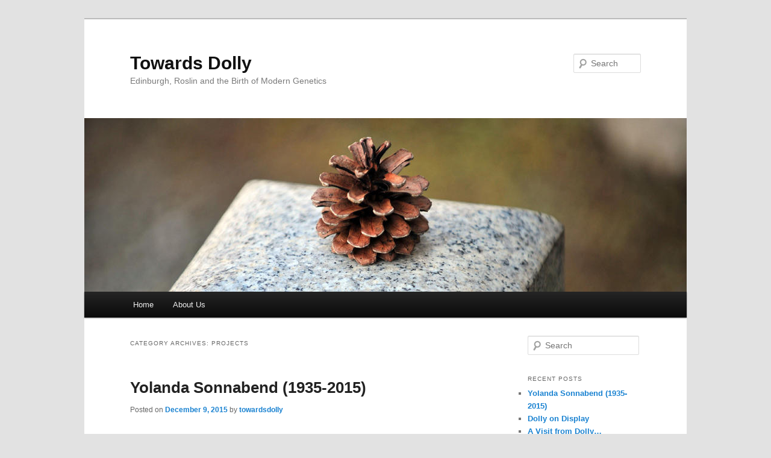

--- FILE ---
content_type: text/html; charset=UTF-8
request_url: https://libraryblogs.is.ed.ac.uk/towardsdolly/category/projects/
body_size: 41509
content:
<!DOCTYPE html>
<!--[if IE 6]>
<html id="ie6" lang="en-US">
<![endif]-->
<!--[if IE 7]>
<html id="ie7" lang="en-US">
<![endif]-->
<!--[if IE 8]>
<html id="ie8" lang="en-US">
<![endif]-->
<!--[if !(IE 6) & !(IE 7) & !(IE 8)]><!-->
<html lang="en-US">
<!--<![endif]-->
<head>
<meta charset="UTF-8" />
<meta name="viewport" content="width=device-width" />
<title>
Projects | Towards Dolly	</title>
<link rel="profile" href="https://gmpg.org/xfn/11" />
<link rel="stylesheet" type="text/css" media="all" href="https://libraryblogs.is.ed.ac.uk/towardsdolly/wp-content/themes/twentyeleven/style.css?ver=20240402" />
<link rel="pingback" href="https://libraryblogs.is.ed.ac.uk/towardsdolly/xmlrpc.php">
<!--[if lt IE 9]>
<script src="https://libraryblogs.is.ed.ac.uk/towardsdolly/wp-content/themes/twentyeleven/js/html5.js?ver=3.7.0" type="text/javascript"></script>
<![endif]-->
<meta name='robots' content='max-image-preview:large' />
<link rel='dns-prefetch' href='//v0.wordpress.com' />
<link rel="alternate" type="application/rss+xml" title="Towards Dolly &raquo; Feed" href="https://libraryblogs.is.ed.ac.uk/towardsdolly/feed/" />
<link rel="alternate" type="application/rss+xml" title="Towards Dolly &raquo; Comments Feed" href="https://libraryblogs.is.ed.ac.uk/towardsdolly/comments/feed/" />
<link rel="alternate" type="application/rss+xml" title="Towards Dolly &raquo; Projects Category Feed" href="https://libraryblogs.is.ed.ac.uk/towardsdolly/category/projects/feed/" />
<script type="text/javascript">
window._wpemojiSettings = {"baseUrl":"https:\/\/s.w.org\/images\/core\/emoji\/14.0.0\/72x72\/","ext":".png","svgUrl":"https:\/\/s.w.org\/images\/core\/emoji\/14.0.0\/svg\/","svgExt":".svg","source":{"concatemoji":"https:\/\/libraryblogs.is.ed.ac.uk\/towardsdolly\/wp-includes\/js\/wp-emoji-release.min.js?ver=6.2.7"}};
/*! This file is auto-generated */
!function(e,a,t){var n,r,o,i=a.createElement("canvas"),p=i.getContext&&i.getContext("2d");function s(e,t){p.clearRect(0,0,i.width,i.height),p.fillText(e,0,0);e=i.toDataURL();return p.clearRect(0,0,i.width,i.height),p.fillText(t,0,0),e===i.toDataURL()}function c(e){var t=a.createElement("script");t.src=e,t.defer=t.type="text/javascript",a.getElementsByTagName("head")[0].appendChild(t)}for(o=Array("flag","emoji"),t.supports={everything:!0,everythingExceptFlag:!0},r=0;r<o.length;r++)t.supports[o[r]]=function(e){if(p&&p.fillText)switch(p.textBaseline="top",p.font="600 32px Arial",e){case"flag":return s("\ud83c\udff3\ufe0f\u200d\u26a7\ufe0f","\ud83c\udff3\ufe0f\u200b\u26a7\ufe0f")?!1:!s("\ud83c\uddfa\ud83c\uddf3","\ud83c\uddfa\u200b\ud83c\uddf3")&&!s("\ud83c\udff4\udb40\udc67\udb40\udc62\udb40\udc65\udb40\udc6e\udb40\udc67\udb40\udc7f","\ud83c\udff4\u200b\udb40\udc67\u200b\udb40\udc62\u200b\udb40\udc65\u200b\udb40\udc6e\u200b\udb40\udc67\u200b\udb40\udc7f");case"emoji":return!s("\ud83e\udef1\ud83c\udffb\u200d\ud83e\udef2\ud83c\udfff","\ud83e\udef1\ud83c\udffb\u200b\ud83e\udef2\ud83c\udfff")}return!1}(o[r]),t.supports.everything=t.supports.everything&&t.supports[o[r]],"flag"!==o[r]&&(t.supports.everythingExceptFlag=t.supports.everythingExceptFlag&&t.supports[o[r]]);t.supports.everythingExceptFlag=t.supports.everythingExceptFlag&&!t.supports.flag,t.DOMReady=!1,t.readyCallback=function(){t.DOMReady=!0},t.supports.everything||(n=function(){t.readyCallback()},a.addEventListener?(a.addEventListener("DOMContentLoaded",n,!1),e.addEventListener("load",n,!1)):(e.attachEvent("onload",n),a.attachEvent("onreadystatechange",function(){"complete"===a.readyState&&t.readyCallback()})),(e=t.source||{}).concatemoji?c(e.concatemoji):e.wpemoji&&e.twemoji&&(c(e.twemoji),c(e.wpemoji)))}(window,document,window._wpemojiSettings);
</script>
<style type="text/css">
img.wp-smiley,
img.emoji {
	display: inline !important;
	border: none !important;
	box-shadow: none !important;
	height: 1em !important;
	width: 1em !important;
	margin: 0 0.07em !important;
	vertical-align: -0.1em !important;
	background: none !important;
	padding: 0 !important;
}
</style>
	<link rel='stylesheet' id='wp-block-library-css' href='https://libraryblogs.is.ed.ac.uk/towardsdolly/wp-includes/css/dist/block-library/style.min.css?ver=6.2.7' type='text/css' media='all' />
<style id='wp-block-library-inline-css' type='text/css'>
.has-text-align-justify{text-align:justify;}
</style>
<style id='wp-block-library-theme-inline-css' type='text/css'>
.wp-block-audio figcaption{color:#555;font-size:13px;text-align:center}.is-dark-theme .wp-block-audio figcaption{color:hsla(0,0%,100%,.65)}.wp-block-audio{margin:0 0 1em}.wp-block-code{border:1px solid #ccc;border-radius:4px;font-family:Menlo,Consolas,monaco,monospace;padding:.8em 1em}.wp-block-embed figcaption{color:#555;font-size:13px;text-align:center}.is-dark-theme .wp-block-embed figcaption{color:hsla(0,0%,100%,.65)}.wp-block-embed{margin:0 0 1em}.blocks-gallery-caption{color:#555;font-size:13px;text-align:center}.is-dark-theme .blocks-gallery-caption{color:hsla(0,0%,100%,.65)}.wp-block-image figcaption{color:#555;font-size:13px;text-align:center}.is-dark-theme .wp-block-image figcaption{color:hsla(0,0%,100%,.65)}.wp-block-image{margin:0 0 1em}.wp-block-pullquote{border-bottom:4px solid;border-top:4px solid;color:currentColor;margin-bottom:1.75em}.wp-block-pullquote cite,.wp-block-pullquote footer,.wp-block-pullquote__citation{color:currentColor;font-size:.8125em;font-style:normal;text-transform:uppercase}.wp-block-quote{border-left:.25em solid;margin:0 0 1.75em;padding-left:1em}.wp-block-quote cite,.wp-block-quote footer{color:currentColor;font-size:.8125em;font-style:normal;position:relative}.wp-block-quote.has-text-align-right{border-left:none;border-right:.25em solid;padding-left:0;padding-right:1em}.wp-block-quote.has-text-align-center{border:none;padding-left:0}.wp-block-quote.is-large,.wp-block-quote.is-style-large,.wp-block-quote.is-style-plain{border:none}.wp-block-search .wp-block-search__label{font-weight:700}.wp-block-search__button{border:1px solid #ccc;padding:.375em .625em}:where(.wp-block-group.has-background){padding:1.25em 2.375em}.wp-block-separator.has-css-opacity{opacity:.4}.wp-block-separator{border:none;border-bottom:2px solid;margin-left:auto;margin-right:auto}.wp-block-separator.has-alpha-channel-opacity{opacity:1}.wp-block-separator:not(.is-style-wide):not(.is-style-dots){width:100px}.wp-block-separator.has-background:not(.is-style-dots){border-bottom:none;height:1px}.wp-block-separator.has-background:not(.is-style-wide):not(.is-style-dots){height:2px}.wp-block-table{margin:0 0 1em}.wp-block-table td,.wp-block-table th{word-break:normal}.wp-block-table figcaption{color:#555;font-size:13px;text-align:center}.is-dark-theme .wp-block-table figcaption{color:hsla(0,0%,100%,.65)}.wp-block-video figcaption{color:#555;font-size:13px;text-align:center}.is-dark-theme .wp-block-video figcaption{color:hsla(0,0%,100%,.65)}.wp-block-video{margin:0 0 1em}.wp-block-template-part.has-background{margin-bottom:0;margin-top:0;padding:1.25em 2.375em}
</style>
<link rel='stylesheet' id='mediaelement-css' href='https://libraryblogs.is.ed.ac.uk/towardsdolly/wp-includes/js/mediaelement/mediaelementplayer-legacy.min.css?ver=4.2.17' type='text/css' media='all' />
<link rel='stylesheet' id='wp-mediaelement-css' href='https://libraryblogs.is.ed.ac.uk/towardsdolly/wp-includes/js/mediaelement/wp-mediaelement.min.css?ver=6.2.7' type='text/css' media='all' />
<link rel='stylesheet' id='classic-theme-styles-css' href='https://libraryblogs.is.ed.ac.uk/towardsdolly/wp-includes/css/classic-themes.min.css?ver=6.2.7' type='text/css' media='all' />
<style id='global-styles-inline-css' type='text/css'>
body{--wp--preset--color--black: #000;--wp--preset--color--cyan-bluish-gray: #abb8c3;--wp--preset--color--white: #fff;--wp--preset--color--pale-pink: #f78da7;--wp--preset--color--vivid-red: #cf2e2e;--wp--preset--color--luminous-vivid-orange: #ff6900;--wp--preset--color--luminous-vivid-amber: #fcb900;--wp--preset--color--light-green-cyan: #7bdcb5;--wp--preset--color--vivid-green-cyan: #00d084;--wp--preset--color--pale-cyan-blue: #8ed1fc;--wp--preset--color--vivid-cyan-blue: #0693e3;--wp--preset--color--vivid-purple: #9b51e0;--wp--preset--color--blue: #1982d1;--wp--preset--color--dark-gray: #373737;--wp--preset--color--medium-gray: #666;--wp--preset--color--light-gray: #e2e2e2;--wp--preset--gradient--vivid-cyan-blue-to-vivid-purple: linear-gradient(135deg,rgba(6,147,227,1) 0%,rgb(155,81,224) 100%);--wp--preset--gradient--light-green-cyan-to-vivid-green-cyan: linear-gradient(135deg,rgb(122,220,180) 0%,rgb(0,208,130) 100%);--wp--preset--gradient--luminous-vivid-amber-to-luminous-vivid-orange: linear-gradient(135deg,rgba(252,185,0,1) 0%,rgba(255,105,0,1) 100%);--wp--preset--gradient--luminous-vivid-orange-to-vivid-red: linear-gradient(135deg,rgba(255,105,0,1) 0%,rgb(207,46,46) 100%);--wp--preset--gradient--very-light-gray-to-cyan-bluish-gray: linear-gradient(135deg,rgb(238,238,238) 0%,rgb(169,184,195) 100%);--wp--preset--gradient--cool-to-warm-spectrum: linear-gradient(135deg,rgb(74,234,220) 0%,rgb(151,120,209) 20%,rgb(207,42,186) 40%,rgb(238,44,130) 60%,rgb(251,105,98) 80%,rgb(254,248,76) 100%);--wp--preset--gradient--blush-light-purple: linear-gradient(135deg,rgb(255,206,236) 0%,rgb(152,150,240) 100%);--wp--preset--gradient--blush-bordeaux: linear-gradient(135deg,rgb(254,205,165) 0%,rgb(254,45,45) 50%,rgb(107,0,62) 100%);--wp--preset--gradient--luminous-dusk: linear-gradient(135deg,rgb(255,203,112) 0%,rgb(199,81,192) 50%,rgb(65,88,208) 100%);--wp--preset--gradient--pale-ocean: linear-gradient(135deg,rgb(255,245,203) 0%,rgb(182,227,212) 50%,rgb(51,167,181) 100%);--wp--preset--gradient--electric-grass: linear-gradient(135deg,rgb(202,248,128) 0%,rgb(113,206,126) 100%);--wp--preset--gradient--midnight: linear-gradient(135deg,rgb(2,3,129) 0%,rgb(40,116,252) 100%);--wp--preset--duotone--dark-grayscale: url('#wp-duotone-dark-grayscale');--wp--preset--duotone--grayscale: url('#wp-duotone-grayscale');--wp--preset--duotone--purple-yellow: url('#wp-duotone-purple-yellow');--wp--preset--duotone--blue-red: url('#wp-duotone-blue-red');--wp--preset--duotone--midnight: url('#wp-duotone-midnight');--wp--preset--duotone--magenta-yellow: url('#wp-duotone-magenta-yellow');--wp--preset--duotone--purple-green: url('#wp-duotone-purple-green');--wp--preset--duotone--blue-orange: url('#wp-duotone-blue-orange');--wp--preset--font-size--small: 13px;--wp--preset--font-size--medium: 20px;--wp--preset--font-size--large: 36px;--wp--preset--font-size--x-large: 42px;--wp--preset--spacing--20: 0.44rem;--wp--preset--spacing--30: 0.67rem;--wp--preset--spacing--40: 1rem;--wp--preset--spacing--50: 1.5rem;--wp--preset--spacing--60: 2.25rem;--wp--preset--spacing--70: 3.38rem;--wp--preset--spacing--80: 5.06rem;--wp--preset--shadow--natural: 6px 6px 9px rgba(0, 0, 0, 0.2);--wp--preset--shadow--deep: 12px 12px 50px rgba(0, 0, 0, 0.4);--wp--preset--shadow--sharp: 6px 6px 0px rgba(0, 0, 0, 0.2);--wp--preset--shadow--outlined: 6px 6px 0px -3px rgba(255, 255, 255, 1), 6px 6px rgba(0, 0, 0, 1);--wp--preset--shadow--crisp: 6px 6px 0px rgba(0, 0, 0, 1);}:where(.is-layout-flex){gap: 0.5em;}body .is-layout-flow > .alignleft{float: left;margin-inline-start: 0;margin-inline-end: 2em;}body .is-layout-flow > .alignright{float: right;margin-inline-start: 2em;margin-inline-end: 0;}body .is-layout-flow > .aligncenter{margin-left: auto !important;margin-right: auto !important;}body .is-layout-constrained > .alignleft{float: left;margin-inline-start: 0;margin-inline-end: 2em;}body .is-layout-constrained > .alignright{float: right;margin-inline-start: 2em;margin-inline-end: 0;}body .is-layout-constrained > .aligncenter{margin-left: auto !important;margin-right: auto !important;}body .is-layout-constrained > :where(:not(.alignleft):not(.alignright):not(.alignfull)){max-width: var(--wp--style--global--content-size);margin-left: auto !important;margin-right: auto !important;}body .is-layout-constrained > .alignwide{max-width: var(--wp--style--global--wide-size);}body .is-layout-flex{display: flex;}body .is-layout-flex{flex-wrap: wrap;align-items: center;}body .is-layout-flex > *{margin: 0;}:where(.wp-block-columns.is-layout-flex){gap: 2em;}.has-black-color{color: var(--wp--preset--color--black) !important;}.has-cyan-bluish-gray-color{color: var(--wp--preset--color--cyan-bluish-gray) !important;}.has-white-color{color: var(--wp--preset--color--white) !important;}.has-pale-pink-color{color: var(--wp--preset--color--pale-pink) !important;}.has-vivid-red-color{color: var(--wp--preset--color--vivid-red) !important;}.has-luminous-vivid-orange-color{color: var(--wp--preset--color--luminous-vivid-orange) !important;}.has-luminous-vivid-amber-color{color: var(--wp--preset--color--luminous-vivid-amber) !important;}.has-light-green-cyan-color{color: var(--wp--preset--color--light-green-cyan) !important;}.has-vivid-green-cyan-color{color: var(--wp--preset--color--vivid-green-cyan) !important;}.has-pale-cyan-blue-color{color: var(--wp--preset--color--pale-cyan-blue) !important;}.has-vivid-cyan-blue-color{color: var(--wp--preset--color--vivid-cyan-blue) !important;}.has-vivid-purple-color{color: var(--wp--preset--color--vivid-purple) !important;}.has-black-background-color{background-color: var(--wp--preset--color--black) !important;}.has-cyan-bluish-gray-background-color{background-color: var(--wp--preset--color--cyan-bluish-gray) !important;}.has-white-background-color{background-color: var(--wp--preset--color--white) !important;}.has-pale-pink-background-color{background-color: var(--wp--preset--color--pale-pink) !important;}.has-vivid-red-background-color{background-color: var(--wp--preset--color--vivid-red) !important;}.has-luminous-vivid-orange-background-color{background-color: var(--wp--preset--color--luminous-vivid-orange) !important;}.has-luminous-vivid-amber-background-color{background-color: var(--wp--preset--color--luminous-vivid-amber) !important;}.has-light-green-cyan-background-color{background-color: var(--wp--preset--color--light-green-cyan) !important;}.has-vivid-green-cyan-background-color{background-color: var(--wp--preset--color--vivid-green-cyan) !important;}.has-pale-cyan-blue-background-color{background-color: var(--wp--preset--color--pale-cyan-blue) !important;}.has-vivid-cyan-blue-background-color{background-color: var(--wp--preset--color--vivid-cyan-blue) !important;}.has-vivid-purple-background-color{background-color: var(--wp--preset--color--vivid-purple) !important;}.has-black-border-color{border-color: var(--wp--preset--color--black) !important;}.has-cyan-bluish-gray-border-color{border-color: var(--wp--preset--color--cyan-bluish-gray) !important;}.has-white-border-color{border-color: var(--wp--preset--color--white) !important;}.has-pale-pink-border-color{border-color: var(--wp--preset--color--pale-pink) !important;}.has-vivid-red-border-color{border-color: var(--wp--preset--color--vivid-red) !important;}.has-luminous-vivid-orange-border-color{border-color: var(--wp--preset--color--luminous-vivid-orange) !important;}.has-luminous-vivid-amber-border-color{border-color: var(--wp--preset--color--luminous-vivid-amber) !important;}.has-light-green-cyan-border-color{border-color: var(--wp--preset--color--light-green-cyan) !important;}.has-vivid-green-cyan-border-color{border-color: var(--wp--preset--color--vivid-green-cyan) !important;}.has-pale-cyan-blue-border-color{border-color: var(--wp--preset--color--pale-cyan-blue) !important;}.has-vivid-cyan-blue-border-color{border-color: var(--wp--preset--color--vivid-cyan-blue) !important;}.has-vivid-purple-border-color{border-color: var(--wp--preset--color--vivid-purple) !important;}.has-vivid-cyan-blue-to-vivid-purple-gradient-background{background: var(--wp--preset--gradient--vivid-cyan-blue-to-vivid-purple) !important;}.has-light-green-cyan-to-vivid-green-cyan-gradient-background{background: var(--wp--preset--gradient--light-green-cyan-to-vivid-green-cyan) !important;}.has-luminous-vivid-amber-to-luminous-vivid-orange-gradient-background{background: var(--wp--preset--gradient--luminous-vivid-amber-to-luminous-vivid-orange) !important;}.has-luminous-vivid-orange-to-vivid-red-gradient-background{background: var(--wp--preset--gradient--luminous-vivid-orange-to-vivid-red) !important;}.has-very-light-gray-to-cyan-bluish-gray-gradient-background{background: var(--wp--preset--gradient--very-light-gray-to-cyan-bluish-gray) !important;}.has-cool-to-warm-spectrum-gradient-background{background: var(--wp--preset--gradient--cool-to-warm-spectrum) !important;}.has-blush-light-purple-gradient-background{background: var(--wp--preset--gradient--blush-light-purple) !important;}.has-blush-bordeaux-gradient-background{background: var(--wp--preset--gradient--blush-bordeaux) !important;}.has-luminous-dusk-gradient-background{background: var(--wp--preset--gradient--luminous-dusk) !important;}.has-pale-ocean-gradient-background{background: var(--wp--preset--gradient--pale-ocean) !important;}.has-electric-grass-gradient-background{background: var(--wp--preset--gradient--electric-grass) !important;}.has-midnight-gradient-background{background: var(--wp--preset--gradient--midnight) !important;}.has-small-font-size{font-size: var(--wp--preset--font-size--small) !important;}.has-medium-font-size{font-size: var(--wp--preset--font-size--medium) !important;}.has-large-font-size{font-size: var(--wp--preset--font-size--large) !important;}.has-x-large-font-size{font-size: var(--wp--preset--font-size--x-large) !important;}
.wp-block-navigation a:where(:not(.wp-element-button)){color: inherit;}
:where(.wp-block-columns.is-layout-flex){gap: 2em;}
.wp-block-pullquote{font-size: 1.5em;line-height: 1.6;}
</style>
<link rel='stylesheet' id='twentyeleven-block-style-css' href='https://libraryblogs.is.ed.ac.uk/towardsdolly/wp-content/themes/twentyeleven/blocks.css?ver=20230122' type='text/css' media='all' />
<link rel='stylesheet' id='jetpack_css-css' href='https://libraryblogs.is.ed.ac.uk/towardsdolly/wp-content/plugins/jetpack/css/jetpack.css?ver=12.0.2' type='text/css' media='all' />
<link rel="https://api.w.org/" href="https://libraryblogs.is.ed.ac.uk/towardsdolly/wp-json/" /><link rel="alternate" type="application/json" href="https://libraryblogs.is.ed.ac.uk/towardsdolly/wp-json/wp/v2/categories/116" /><link rel="EditURI" type="application/rsd+xml" title="RSD" href="https://libraryblogs.is.ed.ac.uk/towardsdolly/xmlrpc.php?rsd" />
<link rel="wlwmanifest" type="application/wlwmanifest+xml" href="https://libraryblogs.is.ed.ac.uk/towardsdolly/wp-includes/wlwmanifest.xml" />
<meta name="generator" content="WordPress 6.2.7" />
	<style>img#wpstats{display:none}</style>
		
<!-- Jetpack Open Graph Tags -->
<meta property="og:type" content="website" />
<meta property="og:title" content="Projects &#8211; Towards Dolly" />
<meta property="og:url" content="https://libraryblogs.is.ed.ac.uk/towardsdolly/category/projects/" />
<meta property="og:site_name" content="Towards Dolly" />
<meta property="og:image" content="https://s0.wp.com/i/blank.jpg" />
<meta property="og:image:alt" content="" />
<meta property="og:locale" content="en_US" />

<!-- End Jetpack Open Graph Tags -->
</head>

<body class="archive category category-projects category-116 wp-embed-responsive two-column right-sidebar">
<div class="skip-link"><a class="assistive-text" href="#content">Skip to primary content</a></div><div class="skip-link"><a class="assistive-text" href="#secondary">Skip to secondary content</a></div><svg xmlns="http://www.w3.org/2000/svg" viewBox="0 0 0 0" width="0" height="0" focusable="false" role="none" style="visibility: hidden; position: absolute; left: -9999px; overflow: hidden;" ><defs><filter id="wp-duotone-dark-grayscale"><feColorMatrix color-interpolation-filters="sRGB" type="matrix" values=" .299 .587 .114 0 0 .299 .587 .114 0 0 .299 .587 .114 0 0 .299 .587 .114 0 0 " /><feComponentTransfer color-interpolation-filters="sRGB" ><feFuncR type="table" tableValues="0 0.49803921568627" /><feFuncG type="table" tableValues="0 0.49803921568627" /><feFuncB type="table" tableValues="0 0.49803921568627" /><feFuncA type="table" tableValues="1 1" /></feComponentTransfer><feComposite in2="SourceGraphic" operator="in" /></filter></defs></svg><svg xmlns="http://www.w3.org/2000/svg" viewBox="0 0 0 0" width="0" height="0" focusable="false" role="none" style="visibility: hidden; position: absolute; left: -9999px; overflow: hidden;" ><defs><filter id="wp-duotone-grayscale"><feColorMatrix color-interpolation-filters="sRGB" type="matrix" values=" .299 .587 .114 0 0 .299 .587 .114 0 0 .299 .587 .114 0 0 .299 .587 .114 0 0 " /><feComponentTransfer color-interpolation-filters="sRGB" ><feFuncR type="table" tableValues="0 1" /><feFuncG type="table" tableValues="0 1" /><feFuncB type="table" tableValues="0 1" /><feFuncA type="table" tableValues="1 1" /></feComponentTransfer><feComposite in2="SourceGraphic" operator="in" /></filter></defs></svg><svg xmlns="http://www.w3.org/2000/svg" viewBox="0 0 0 0" width="0" height="0" focusable="false" role="none" style="visibility: hidden; position: absolute; left: -9999px; overflow: hidden;" ><defs><filter id="wp-duotone-purple-yellow"><feColorMatrix color-interpolation-filters="sRGB" type="matrix" values=" .299 .587 .114 0 0 .299 .587 .114 0 0 .299 .587 .114 0 0 .299 .587 .114 0 0 " /><feComponentTransfer color-interpolation-filters="sRGB" ><feFuncR type="table" tableValues="0.54901960784314 0.98823529411765" /><feFuncG type="table" tableValues="0 1" /><feFuncB type="table" tableValues="0.71764705882353 0.25490196078431" /><feFuncA type="table" tableValues="1 1" /></feComponentTransfer><feComposite in2="SourceGraphic" operator="in" /></filter></defs></svg><svg xmlns="http://www.w3.org/2000/svg" viewBox="0 0 0 0" width="0" height="0" focusable="false" role="none" style="visibility: hidden; position: absolute; left: -9999px; overflow: hidden;" ><defs><filter id="wp-duotone-blue-red"><feColorMatrix color-interpolation-filters="sRGB" type="matrix" values=" .299 .587 .114 0 0 .299 .587 .114 0 0 .299 .587 .114 0 0 .299 .587 .114 0 0 " /><feComponentTransfer color-interpolation-filters="sRGB" ><feFuncR type="table" tableValues="0 1" /><feFuncG type="table" tableValues="0 0.27843137254902" /><feFuncB type="table" tableValues="0.5921568627451 0.27843137254902" /><feFuncA type="table" tableValues="1 1" /></feComponentTransfer><feComposite in2="SourceGraphic" operator="in" /></filter></defs></svg><svg xmlns="http://www.w3.org/2000/svg" viewBox="0 0 0 0" width="0" height="0" focusable="false" role="none" style="visibility: hidden; position: absolute; left: -9999px; overflow: hidden;" ><defs><filter id="wp-duotone-midnight"><feColorMatrix color-interpolation-filters="sRGB" type="matrix" values=" .299 .587 .114 0 0 .299 .587 .114 0 0 .299 .587 .114 0 0 .299 .587 .114 0 0 " /><feComponentTransfer color-interpolation-filters="sRGB" ><feFuncR type="table" tableValues="0 0" /><feFuncG type="table" tableValues="0 0.64705882352941" /><feFuncB type="table" tableValues="0 1" /><feFuncA type="table" tableValues="1 1" /></feComponentTransfer><feComposite in2="SourceGraphic" operator="in" /></filter></defs></svg><svg xmlns="http://www.w3.org/2000/svg" viewBox="0 0 0 0" width="0" height="0" focusable="false" role="none" style="visibility: hidden; position: absolute; left: -9999px; overflow: hidden;" ><defs><filter id="wp-duotone-magenta-yellow"><feColorMatrix color-interpolation-filters="sRGB" type="matrix" values=" .299 .587 .114 0 0 .299 .587 .114 0 0 .299 .587 .114 0 0 .299 .587 .114 0 0 " /><feComponentTransfer color-interpolation-filters="sRGB" ><feFuncR type="table" tableValues="0.78039215686275 1" /><feFuncG type="table" tableValues="0 0.94901960784314" /><feFuncB type="table" tableValues="0.35294117647059 0.47058823529412" /><feFuncA type="table" tableValues="1 1" /></feComponentTransfer><feComposite in2="SourceGraphic" operator="in" /></filter></defs></svg><svg xmlns="http://www.w3.org/2000/svg" viewBox="0 0 0 0" width="0" height="0" focusable="false" role="none" style="visibility: hidden; position: absolute; left: -9999px; overflow: hidden;" ><defs><filter id="wp-duotone-purple-green"><feColorMatrix color-interpolation-filters="sRGB" type="matrix" values=" .299 .587 .114 0 0 .299 .587 .114 0 0 .299 .587 .114 0 0 .299 .587 .114 0 0 " /><feComponentTransfer color-interpolation-filters="sRGB" ><feFuncR type="table" tableValues="0.65098039215686 0.40392156862745" /><feFuncG type="table" tableValues="0 1" /><feFuncB type="table" tableValues="0.44705882352941 0.4" /><feFuncA type="table" tableValues="1 1" /></feComponentTransfer><feComposite in2="SourceGraphic" operator="in" /></filter></defs></svg><svg xmlns="http://www.w3.org/2000/svg" viewBox="0 0 0 0" width="0" height="0" focusable="false" role="none" style="visibility: hidden; position: absolute; left: -9999px; overflow: hidden;" ><defs><filter id="wp-duotone-blue-orange"><feColorMatrix color-interpolation-filters="sRGB" type="matrix" values=" .299 .587 .114 0 0 .299 .587 .114 0 0 .299 .587 .114 0 0 .299 .587 .114 0 0 " /><feComponentTransfer color-interpolation-filters="sRGB" ><feFuncR type="table" tableValues="0.098039215686275 1" /><feFuncG type="table" tableValues="0 0.66274509803922" /><feFuncB type="table" tableValues="0.84705882352941 0.41960784313725" /><feFuncA type="table" tableValues="1 1" /></feComponentTransfer><feComposite in2="SourceGraphic" operator="in" /></filter></defs></svg><div id="page" class="hfeed">
	<header id="branding">
			<hgroup>
				<h1 id="site-title"><span><a href="https://libraryblogs.is.ed.ac.uk/towardsdolly/" rel="home">Towards Dolly</a></span></h1>
				<h2 id="site-description">Edinburgh, Roslin and the Birth of Modern Genetics</h2>
			</hgroup>

						<a href="https://libraryblogs.is.ed.ac.uk/towardsdolly/">
				<img src="https://libraryblogs.is.ed.ac.uk/towardsdolly/wp-content/themes/twentyeleven/images/headers/pine-cone.jpg" width="1000" height="288" alt="Towards Dolly" />			</a>
			
									<form method="get" id="searchform" action="https://libraryblogs.is.ed.ac.uk/towardsdolly/">
		<label for="s" class="assistive-text">Search</label>
		<input type="text" class="field" name="s" id="s" placeholder="Search" />
		<input type="submit" class="submit" name="submit" id="searchsubmit" value="Search" />
	</form>
			
			<nav id="access">
				<h3 class="assistive-text">Main menu</h3>
				<div class="menu"><ul>
<li ><a href="https://libraryblogs.is.ed.ac.uk/towardsdolly/">Home</a></li><li class="page_item page-item-671"><a href="https://libraryblogs.is.ed.ac.uk/towardsdolly/about/">About Us</a></li>
</ul></div>
			</nav><!-- #access -->
	</header><!-- #branding -->


	<div id="main">

		<section id="primary">
			<div id="content" role="main">

			
				<header class="page-header">
					<h1 class="page-title">
					Category Archives: <span>Projects</span>					</h1>

									</header>

							<nav id="nav-above">
				<h3 class="assistive-text">Post navigation</h3>
				<div class="nav-previous"><a href="https://libraryblogs.is.ed.ac.uk/towardsdolly/category/projects/page/2/" ><span class="meta-nav">&larr;</span> Older posts</a></div>
				<div class="nav-next"></div>
			</nav><!-- #nav-above -->
			
				
					
	<article id="post-1291" class="post-1291 post type-post status-publish format-standard hentry category-projects">
		<header class="entry-header">
						<h1 class="entry-title"><a href="https://libraryblogs.is.ed.ac.uk/towardsdolly/2015/12/09/yolanda-sonnabend-1935-2015/" rel="bookmark">Yolanda Sonnabend (1935-2015)</a></h1>
			
						<div class="entry-meta">
				<span class="sep">Posted on </span><a href="https://libraryblogs.is.ed.ac.uk/towardsdolly/2015/12/09/yolanda-sonnabend-1935-2015/" title="10:21 am" rel="bookmark"><time class="entry-date" datetime="2015-12-09T10:21:51+00:00">December 9, 2015</time></a><span class="by-author"> <span class="sep"> by </span> <span class="author vcard"><a class="url fn n" href="https://libraryblogs.is.ed.ac.uk/towardsdolly/author/towardsdolly/" title="View all posts by towardsdolly" rel="author">towardsdolly</a></span></span>			</div><!-- .entry-meta -->
			
					</header><!-- .entry-header -->

				<div class="entry-content">
			<p><a href="http://libraryblogs.is.ed.ac.uk/towardsdolly/files/2015/12/15Aug10_011_640x480.jpg"><img decoding="async" class="alignleft wp-image-1292 size-medium" src="http://libraryblogs.is.ed.ac.uk/towardsdolly/files/2015/12/15Aug10_011_640x480-300x225.jpg" alt="15Aug10_011_(640x480)" width="300" height="225" srcset="https://libraryblogs.is.ed.ac.uk/towardsdolly/files/2015/12/15Aug10_011_640x480-300x225.jpg 300w, https://libraryblogs.is.ed.ac.uk/towardsdolly/files/2015/12/15Aug10_011_640x480-400x300.jpg 400w, https://libraryblogs.is.ed.ac.uk/towardsdolly/files/2015/12/15Aug10_011_640x480.jpg 640w" sizes="(max-width: 300px) 100vw, 300px" /></a>We were saddened to learn recently of the death of the artist and stage designer Yolanda Sonnabend, on 9 November 2015. <a href="http://libraryblogs.is.ed.ac.uk/towardsdolly/2013/05/10/a-new-arrival/">In May 2013 we were delighted to acquire a collection</a> of 200 or so artworks by Sonnabend, produced in collaboration with the developmental biologist C<a href="http://libraryblogs.is.ed.ac.uk/towardsdolly/2012/09/28/wad-conrad-hal-waddington-1905-1975/">.H. Waddington</a>, whose papers were catalogued as part of the &#8216;Towards Dolly&#8217; project. This collection was first viewed in 2010 by our colleague Graeme Eddie, who visited Sonnabend in her home and took the photographs featured here.<br />
<img decoding="async" loading="lazy" class="aligncenter wp-image-1296 size-medium" src="http://libraryblogs.is.ed.ac.uk/towardsdolly/files/2015/12/15Aug10_024_640x480-300x225.jpg" alt="15Aug10_024_(640x480)" width="300" height="225" srcset="https://libraryblogs.is.ed.ac.uk/towardsdolly/files/2015/12/15Aug10_024_640x480-300x225.jpg 300w, https://libraryblogs.is.ed.ac.uk/towardsdolly/files/2015/12/15Aug10_024_640x480-400x300.jpg 400w, https://libraryblogs.is.ed.ac.uk/towardsdolly/files/2015/12/15Aug10_024_640x480.jpg 640w" sizes="(max-width: 300px) 100vw, 300px" />Yolanda Pauline Tamara Sonnabend was born on 26 March 1935 in Bulawayo, Southern<a href="http://libraryblogs.is.ed.ac.uk/towardsdolly/files/2015/12/15Aug10_024_640x480.jpg"><br />
</a> Rhodesia (now Zimbabwe) to German-Russian parents. After a cultured upbringing, Yolanda went on to study art in Geneva, and painting and stage design at the Slade School of Fine Art, London. She received her first design commission at the Royal Ballet in 1958, while she was still an undergraduate, and went on to forge a brilliant career as a stage designer. She worked closely with the choreographer Sir Kenneth MacMillan throughout the 1960s-1980s, and designed for theatre, opera and ballet shows across Europe, as well as designing Derek Jarman&#8217;s 1979 film adaptation of <em>The Tempest.</em> She was also an acclaimed portrait painter, whose subjects included Stephen Hawking and Steven Berkoff. In 2000 Sonnabend was awarded the Garrick/Milne Prize for theatrical portraiture.<a href="http://libraryblogs.is.ed.ac.uk/towardsdolly/files/2015/12/15Aug10_025_640x480.jpg"><img decoding="async" loading="lazy" class="aligncenter wp-image-1293 size-medium" src="http://libraryblogs.is.ed.ac.uk/towardsdolly/files/2015/12/15Aug10_025_640x480-300x225.jpg" alt="15Aug10_025_(640x480)" width="300" height="225" srcset="https://libraryblogs.is.ed.ac.uk/towardsdolly/files/2015/12/15Aug10_025_640x480-300x225.jpg 300w, https://libraryblogs.is.ed.ac.uk/towardsdolly/files/2015/12/15Aug10_025_640x480-400x300.jpg 400w, https://libraryblogs.is.ed.ac.uk/towardsdolly/files/2015/12/15Aug10_025_640x480.jpg 640w" sizes="(max-width: 300px) 100vw, 300px" /></a></p>
<p>Sonnabend&#8217;s friendship and collaboration with C.H. Waddington is captured in the illustrations she produced for his book <em>Tools for Thought: how to understand and apply the latest scientific techniques of problem solving. </em>Waddington was a biologist and embryologist, and at the time he knew Sonnabend, was the director of the <a href="http://libraryblogs.is.ed.ac.uk/towardsdolly/2012/10/12/the-institute-of-animal-genetics/">Institute of Animal Genetics</a> in Edinburgh. However, Waddington&#8217;s interests extended far beyond the purely scientific, encompassing art, architecture, ecology, robotics and early computing; he was also committed to communicating with the wider public about these topics. <em>Tools for Thought</em> was his final book, published posthumously in 1977, and was intended to be a popular guide to new ways of perceiving and understanding the world&#8217;s scientific, political and ecological problems. Sonnabend&#8217;s stark and imaginative pen and ink drawings formed the perfect &#8216;other half&#8217; to the book; incorporating triangles, graphs, arrows and bird heads.<a href="http://libraryblogs.is.ed.ac.uk/towardsdolly/files/2015/12/15Aug10_022_640x480.jpg"><img decoding="async" loading="lazy" class="aligncenter size-medium wp-image-1294" src="http://libraryblogs.is.ed.ac.uk/towardsdolly/files/2015/12/15Aug10_022_640x480-300x225.jpg" alt="15Aug10_022_(640x480)" width="300" height="225" srcset="https://libraryblogs.is.ed.ac.uk/towardsdolly/files/2015/12/15Aug10_022_640x480-300x225.jpg 300w, https://libraryblogs.is.ed.ac.uk/towardsdolly/files/2015/12/15Aug10_022_640x480-400x300.jpg 400w, https://libraryblogs.is.ed.ac.uk/towardsdolly/files/2015/12/15Aug10_022_640x480.jpg 640w" sizes="(max-width: 300px) 100vw, 300px" /></a></p>
<p>Many of Sonnabend&#8217;s designs were, sadly, not included in the final book (Waddington died during the proofing stage), but the originals exist in the collection acquired by the Library. <a href="http://libraryblogs.is.ed.ac.uk/towardsdolly/files/2015/12/15Aug10_017_480x640.jpg"><img decoding="async" loading="lazy" class="alignright size-medium wp-image-1295" src="http://libraryblogs.is.ed.ac.uk/towardsdolly/files/2015/12/15Aug10_017_480x640-225x300.jpg" alt="15Aug10_017_(480x640)" width="225" height="300" srcset="https://libraryblogs.is.ed.ac.uk/towardsdolly/files/2015/12/15Aug10_017_480x640-225x300.jpg 225w, https://libraryblogs.is.ed.ac.uk/towardsdolly/files/2015/12/15Aug10_017_480x640.jpg 480w" sizes="(max-width: 225px) 100vw, 225px" /></a>Sketches on graph paper and collages made with shredded magazine articles sit alongside completed, signed pieces. The correspondence which accompanies these works shows the affectionate and intellectual stimulating relationship Sonnabend and Waddington shared.</p>
<p>Sonnabend&#8217;s artistic legacy lives on in the portraits collected by the<a href="http://www.npg.org.uk/collections/search/person/mp07818/yolanda-sonnabend" target="_blank"> National Portrait Gallery</a> and the <a href="http://www.sciencemuseum.org.uk/onlinestuff/art_collection.aspx" target="_blank">Science Museum</a> and the <a href="http://www.rohcollections.org.uk/collectiondessonnabend.aspx">Design Collection at the Royal Opera House</a> &#8211; but her work for C.H. Waddington sheds a new light on both their careers.</p>
<p>With thanks to Graeme Eddie and Dr Joseph Sonnabend.</p>
<p>Clare Button<br />
Project Archivist</p>
					</div><!-- .entry-content -->
		
		<footer class="entry-meta">
			
										<span class="cat-links">
					<span class="entry-utility-prep entry-utility-prep-cat-links">Posted in</span> <a href="https://libraryblogs.is.ed.ac.uk/towardsdolly/category/projects/" rel="category tag">Projects</a>			</span>
							
										
			
					</footer><!-- .entry-meta -->
	</article><!-- #post-1291 -->

				
					
	<article id="post-1275" class="post-1275 post type-post status-publish format-standard hentry category-projects">
		<header class="entry-header">
						<h1 class="entry-title"><a href="https://libraryblogs.is.ed.ac.uk/towardsdolly/2015/08/11/dolly-on-display/" rel="bookmark">Dolly on Display</a></h1>
			
						<div class="entry-meta">
				<span class="sep">Posted on </span><a href="https://libraryblogs.is.ed.ac.uk/towardsdolly/2015/08/11/dolly-on-display/" title="10:35 am" rel="bookmark"><time class="entry-date" datetime="2015-08-11T10:35:10+00:00">August 11, 2015</time></a><span class="by-author"> <span class="sep"> by </span> <span class="author vcard"><a class="url fn n" href="https://libraryblogs.is.ed.ac.uk/towardsdolly/author/towardsdolly/" title="View all posts by towardsdolly" rel="author">towardsdolly</a></span></span>			</div><!-- .entry-meta -->
			
					</header><!-- .entry-header -->

				<div class="entry-content">
			<div id="attachment_1276" style="width: 1010px" class="wp-caption aligncenter"><a href="http://libraryblogs.is.ed.ac.uk/towardsdolly/files/2015/08/0068005d.jpg"><img aria-describedby="caption-attachment-1276" decoding="async" loading="lazy" class="wp-image-1276 size-full" src="http://libraryblogs.is.ed.ac.uk/towardsdolly/files/2015/08/0068005d.jpg" alt="Collection: University of Edinburgh; Persons: ; Event: Towards Dolly; Place: Main Library; The University of Edinburgh; Category: Science; Genetics; University Exhibition; Description: The opening night of the Towards Dolly exhibition in the exhibition room on the ground floor of the Main Library, 30th July 2015." width="1000" height="804" srcset="https://libraryblogs.is.ed.ac.uk/towardsdolly/files/2015/08/0068005d.jpg 1000w, https://libraryblogs.is.ed.ac.uk/towardsdolly/files/2015/08/0068005d-300x241.jpg 300w, https://libraryblogs.is.ed.ac.uk/towardsdolly/files/2015/08/0068005d-373x300.jpg 373w" sizes="(max-width: 1000px) 100vw, 1000px" /></a><p id="caption-attachment-1276" class="wp-caption-text">All images courtesy of the Digital Imaging Unit</p></div>
<p>12 days ago, the doors of Edinburgh University&#8217;s Main Library Exhibition Gallery opened on &#8216;Towards Dolly: a century of animal genetics in Edinburgh&#8217;. This exhibition has given us the chance to display Dolly the sheep, on loan from <a href="http://www.nms.ac.uk/" target="_blank">National Museums Scotland</a>, while her new home in their redesigned Science and Technology Gallery is being prepared. But it has also allowed us to show some of the collections which have been catalogued over the last three years as part of the Wellcome Trust-funded &#8216;Towards Dolly&#8217;, &#8216;Making of Dolly&#8217; and &#8216;Science on a Plate&#8217; projects, which tell the story of animal genetics in Edinburgh over the last 100 years. We&#8217;ve also been able to feature the microscope which cloned Dolly (on loan from the Roslin Institute), DNA models on loan from the <a href="http://www.ed.ac.uk/schools-departments/biology" target="_blank">School of Biological Sciences</a>, books from the <a href="http://www.ed.ac.uk/schools-departments/information-services/computing/desktop-personal/open-access/locations/kings-buildings/kb-library" target="_blank">Noreen and Kenneth Murray Library</a> and the Main Library&#8217;s general holdings, and animal skulls from the <a href="http://www.anatomy.mvm.ed.ac.uk/museum/index.php" target="_blank">University&#8217;s Anatomical Museum</a>. Together, these varied items represent the richness of the University&#8217;s collections, the diversity of Edinburgh&#8217;s genetics history, and the generosity of our colleagues in helping us source the perfect exhibits.</p>
<p><a href="http://libraryblogs.is.ed.ac.uk/towardsdolly/files/2015/08/0068006d.jpg"><img decoding="async" loading="lazy" class="alignleft wp-image-1277 size-full" src="http://libraryblogs.is.ed.ac.uk/towardsdolly/files/2015/08/0068006d.jpg" alt="0068006d" width="1000" height="667" srcset="https://libraryblogs.is.ed.ac.uk/towardsdolly/files/2015/08/0068006d.jpg 1000w, https://libraryblogs.is.ed.ac.uk/towardsdolly/files/2015/08/0068006d-300x200.jpg 300w, https://libraryblogs.is.ed.ac.uk/towardsdolly/files/2015/08/0068006d-450x300.jpg 450w" sizes="(max-width: 1000px) 100vw, 1000px" /></a>Working together with our designers<a href="http://www.studiosp.co.uk/" target="_blank"> Studio SP</a> and CRC Exhibitions Officer Emma Smith, we decided to take a chronological approach, beginning with James Cossar Ewart&#8217;s early zebra and horse cross-breeding work in Penicuik and ending by looking at cutting-edge stem research taking place in the University&#8217;s <a href="http://www.crm.ed.ac.uk/" target="_blank">MRC Centre for Regenerative Medicine</a>. We aimed to represent just some of the many animal breeding and genetics organisations which have existed and intersected over the decades: the Institute of Animal Genetics, the Animal Breeding Research Organisation, the Poultry Research Centre, the Institute of Animal Physiology and Genetics Research and the Roslin Institute. We also highlight outstanding work by particular individuals, such as Charlotte Auerbach&#8217;s work on mustard gas with J.M. Robson during World War Two and Douglas Falconer&#8217;s landmark textbook <em>Introduction to Quantitative Genetics</em>.</p>
<p><a href="http://libraryblogs.is.ed.ac.uk/towardsdolly/files/2015/08/0068013d.jpg"><img decoding="async" loading="lazy" class="aligncenter wp-image-1278 size-full" src="http://libraryblogs.is.ed.ac.uk/towardsdolly/files/2015/08/0068013d.jpg" alt="Collection: University of Edinburgh; Persons: ; Event: Towards Dolly; Place: Main Library; The University of Edinburgh; Category: Science; Genetics; University Exhibition; Description: The opening night of the Towards Dolly exhibition in the exhibition room on the ground floor of the Main Library, 30th July 2015." width="1000" height="596" srcset="https://libraryblogs.is.ed.ac.uk/towardsdolly/files/2015/08/0068013d.jpg 1000w, https://libraryblogs.is.ed.ac.uk/towardsdolly/files/2015/08/0068013d-300x179.jpg 300w, https://libraryblogs.is.ed.ac.uk/towardsdolly/files/2015/08/0068013d-500x298.jpg 500w" sizes="(max-width: 1000px) 100vw, 1000px" /></a></p>
<p>Dolly stands proudly in her own case, and already staff and members of the public are enjoying getting up close to her eyeline and even sharing their &#8216;Dolly selfies&#8217; on social media! An informational panel behind Dolly&#8217;s case tells the story of the other groundbreaking sheep at Roslin: from Tracy the transgenic sheep, who contained a human gene for a therapeutic protein to potentially treat lung disorders, to Megan and Morag, the twin sheep who made Dolly possible, to Polly the sheep and her siblings, who were cloned and transgenic at the same time.</p>
<p><a href="http://libraryblogs.is.ed.ac.uk/towardsdolly/files/2015/08/0068016d.jpg"><img decoding="async" loading="lazy" class="aligncenter wp-image-1279 size-full" src="http://libraryblogs.is.ed.ac.uk/towardsdolly/files/2015/08/0068016d.jpg" alt="Collection: University of Edinburgh; Persons: ; Event: Towards Dolly; Place: Main Library; The University of Edinburgh; Category: Science; Genetics; University Exhibition; Description: The opening night of the Towards Dolly exhibition in the exhibition room on the ground floor of the Main Library, 30th July 2015." width="1000" height="675" srcset="https://libraryblogs.is.ed.ac.uk/towardsdolly/files/2015/08/0068016d.jpg 1000w, https://libraryblogs.is.ed.ac.uk/towardsdolly/files/2015/08/0068016d-300x203.jpg 300w, https://libraryblogs.is.ed.ac.uk/towardsdolly/files/2015/08/0068016d-444x300.jpg 444w" sizes="(max-width: 1000px) 100vw, 1000px" /></a></p>
<p>As well as physical exhibits, there is pioneering filmmaker Eric Lucey&#8217;s film of the developing egg of the fruit fly <em>Drosophila &#8211; </em>this fly has played a hugely important role in the history of genetics, as we also explore in a case in the external entrance area to the exhibition (pictured above). In addition, audio clips of scientists talking about their work are available for visitors to hear on their smartphones via the <a href="https://izi.travel/en" target="_blank">IZI Travel app</a> or any QR code reader; from Ian Wilmut recalling the reaction of the public, media and government to Dolly&#8217;s birth to Institute of Animal Genetics staff singing comedy genetics songs!</p>
<p><a href="http://libraryblogs.is.ed.ac.uk/towardsdolly/files/2015/08/0068012d.jpg"><img decoding="async" loading="lazy" class="aligncenter wp-image-1280 size-full" src="http://libraryblogs.is.ed.ac.uk/towardsdolly/files/2015/08/0068012d.jpg" alt="Collection: University of Edinburgh; Persons: ; Event: Towards Dolly; Place: Main Library; The University of Edinburgh; Category: Science; Genetics; University Exhibition; Description: The opening night of the Towards Dolly exhibition in the exhibition room on the ground floor of the Main Library, 30th July 2015." width="1000" height="612" srcset="https://libraryblogs.is.ed.ac.uk/towardsdolly/files/2015/08/0068012d.jpg 1000w, https://libraryblogs.is.ed.ac.uk/towardsdolly/files/2015/08/0068012d-300x184.jpg 300w, https://libraryblogs.is.ed.ac.uk/towardsdolly/files/2015/08/0068012d-490x300.jpg 490w" sizes="(max-width: 1000px) 100vw, 1000px" /></a></p>
<p>It has been good to hear positive responses to the exhibition from current and retired scientists as well as the family of many individuals we have featured. The exhibition was recently selected as one of <a href="http://www.threeweeks.co.uk/" target="_blank">ThreeWeeks</a> magazine&#8217;s &#8217;81 recommended shows&#8217; to see during the Edinburgh Festival. If you haven&#8217;t already, do come along, take a look, and tell us what you think!</p>
<p><a href="http://libraryblogs.is.ed.ac.uk/towardsdolly/files/2015/08/logo_only.jpg"><img decoding="async" loading="lazy" class="alignleft  wp-image-1281" src="http://libraryblogs.is.ed.ac.uk/towardsdolly/files/2015/08/logo_only-298x300.jpg" alt="logo_only" width="154" height="155" srcset="https://libraryblogs.is.ed.ac.uk/towardsdolly/files/2015/08/logo_only-298x300.jpg 298w, https://libraryblogs.is.ed.ac.uk/towardsdolly/files/2015/08/logo_only-100x100.jpg 100w, https://libraryblogs.is.ed.ac.uk/towardsdolly/files/2015/08/logo_only-1018x1024.jpg 1018w" sizes="(max-width: 154px) 100vw, 154px" /></a></p>
<p>&#8216;Towards Dolly: a century of animal genetics in Edinburgh&#8217; is free and open to the public 10:00-17.00 Monday to Saturday, at the Main Library Exhibition Gallery, George Square, from 31 July-31 October 2015.<br />
<a href="https://exhibitions.ed.ac.uk/towardsdolly" target="_blank">https://exhibitions.ed.ac.uk/towardsdolly</a><br />
#towardsdolly</p>
<p>Clare Button<br />
Project Archivist</p>
<p>&nbsp;</p>
					</div><!-- .entry-content -->
		
		<footer class="entry-meta">
			
										<span class="cat-links">
					<span class="entry-utility-prep entry-utility-prep-cat-links">Posted in</span> <a href="https://libraryblogs.is.ed.ac.uk/towardsdolly/category/projects/" rel="category tag">Projects</a>			</span>
							
										
			
					</footer><!-- .entry-meta -->
	</article><!-- #post-1275 -->

				
					
	<article id="post-1268" class="post-1268 post type-post status-publish format-standard hentry category-projects">
		<header class="entry-header">
						<h1 class="entry-title"><a href="https://libraryblogs.is.ed.ac.uk/towardsdolly/2015/06/03/a-visit-from-dolly/" rel="bookmark">A Visit from Dolly&#8230;</a></h1>
			
						<div class="entry-meta">
				<span class="sep">Posted on </span><a href="https://libraryblogs.is.ed.ac.uk/towardsdolly/2015/06/03/a-visit-from-dolly/" title="2:33 pm" rel="bookmark"><time class="entry-date" datetime="2015-06-03T14:33:00+00:00">June 3, 2015</time></a><span class="by-author"> <span class="sep"> by </span> <span class="author vcard"><a class="url fn n" href="https://libraryblogs.is.ed.ac.uk/towardsdolly/author/towardsdolly/" title="View all posts by towardsdolly" rel="author">towardsdolly</a></span></span>			</div><!-- .entry-meta -->
			
					</header><!-- .entry-header -->

				<div class="entry-content">
			<p>It has been a while since my last post, but rest assured, the &#8216;Towards Dolly&#8217; project has not been idle! As you&#8217;ll have seen from the<a href="http://libraryblogs.is.ed.ac.uk/towardsdolly/2015/05/21/digitisation-of-the-roslin-glass-slide-collection-complete/" target="_blank"> last couple of posts</a>, John Bryden has done a brilliant job digitising the<a href="http://libraryblogs.is.ed.ac.uk/towardsdolly/2015/03/05/science-on-a-plate-an-evolution/" target="_blank"> Roslin glass slide collection</a>. We&#8217;ve also been conducting some fascinating oral history recordings which we&#8217;ll post more about soon. But mainly, we&#8217;re excited to announce our forthcoming exhibition in the University of Edinburgh Main Library’s Exhibition Gallery. Titled &#8216;Towards Dolly: a century of animal genetics in Edinburgh&#8217;, this multimedia exhibition will explore the enormous contribution the Edinburgh area has made to the science of genetics over the last century. We will be open from 31 July to 31 October 2015 and also appear as part of this year&#8217;s Edinburgh Festival Fringe Festival: <a href="https://tickets.edfringe.com/whats-on/towards-dolly-a-century-of-animal-genetics-in-edinburgh" target="_blank">https://tickets.edfringe.com/whats-on/towards-dolly-a-century-of-animal-genetics-in-edinburgh</a></p>
<p> <a href="https://libraryblogs.is.ed.ac.uk/towardsdolly/2015/06/03/a-visit-from-dolly/#more-1268" class="more-link">Continue reading <span class="meta-nav">&rarr;</span></a></p>
					</div><!-- .entry-content -->
		
		<footer class="entry-meta">
			
										<span class="cat-links">
					<span class="entry-utility-prep entry-utility-prep-cat-links">Posted in</span> <a href="https://libraryblogs.is.ed.ac.uk/towardsdolly/category/projects/" rel="category tag">Projects</a>			</span>
							
										
			
					</footer><!-- .entry-meta -->
	</article><!-- #post-1268 -->

				
					
	<article id="post-1233" class="post-1233 post type-post status-publish format-standard hentry category-projects">
		<header class="entry-header">
						<h1 class="entry-title"><a href="https://libraryblogs.is.ed.ac.uk/towardsdolly/2015/05/21/digitisation-of-the-roslin-glass-slide-collection-complete/" rel="bookmark">Digitisation of the Roslin Glass Slide Collection; complete!</a></h1>
			
						<div class="entry-meta">
				<span class="sep">Posted on </span><a href="https://libraryblogs.is.ed.ac.uk/towardsdolly/2015/05/21/digitisation-of-the-roslin-glass-slide-collection-complete/" title="12:44 pm" rel="bookmark"><time class="entry-date" datetime="2015-05-21T12:44:51+00:00">May 21, 2015</time></a><span class="by-author"> <span class="sep"> by </span> <span class="author vcard"><a class="url fn n" href="https://libraryblogs.is.ed.ac.uk/towardsdolly/author/johnbryden/" title="View all posts by johnbryden" rel="author">johnbryden</a></span></span>			</div><!-- .entry-meta -->
			
					</header><!-- .entry-header -->

				<div class="entry-content">
			<p>That’s me signing out, 3460 glass plate slides later. It is hard to know where to start. Lots of images of cows, pigs, horses and sheep! I now have the satisfaction of viewing the entire collection on our online digital collections platform – <a href="http://images.is.ed.ac.uk/luna/servlet/s/60ga89" target="_blank">Roslin Slides</a>. Furthermore, I was glad to find out that a selection of the slides will be shown at the <em>Towards Dolly</em> exhibition, here on the ground floor of the main library, in July 2015. With so many rich and diverse images, the best place for them is out in the open, easily accessible to academics and members of the public. This one of the many benefits of digital collections. The images are there to be enjoyed and engaged with; an activity that is not so easy when slides are neatly stacked away on shelves in a strong room! With the latter in mind, here are just a few more of my favourite slides from the collection.</p>
<div id="attachment_1256" style="width: 310px" class="wp-caption alignnone"><a href="http://images.is.ed.ac.uk/luna/servlet/s/1v5n25" target="_blank"><img aria-describedby="caption-attachment-1256" decoding="async" loading="lazy" class="size-medium wp-image-1256" src="http://libraryblogs.is.ed.ac.uk/towardsdolly/files/2015/05/0066354d-300x300.jpg" alt="Silver Spangled Hamburghs" width="300" height="300" srcset="https://libraryblogs.is.ed.ac.uk/towardsdolly/files/2015/05/0066354d-300x300.jpg 300w, https://libraryblogs.is.ed.ac.uk/towardsdolly/files/2015/05/0066354d-100x100.jpg 100w, https://libraryblogs.is.ed.ac.uk/towardsdolly/files/2015/05/0066354d.jpg 800w" sizes="(max-width: 300px) 100vw, 300px" /></a><p id="caption-attachment-1256" class="wp-caption-text">Silver Spangled Hamburghs</p></div>
<div id="attachment_1257" style="width: 310px" class="wp-caption alignnone"><a href="http://images.is.ed.ac.uk/luna/servlet/s/im9l05" target="_blank"><img aria-describedby="caption-attachment-1257" decoding="async" loading="lazy" class="size-medium wp-image-1257" src="http://libraryblogs.is.ed.ac.uk/towardsdolly/files/2015/05/0066378d-300x300.jpg" alt="Prize Cock and Hen Ostriches, South Africa" width="300" height="300" srcset="https://libraryblogs.is.ed.ac.uk/towardsdolly/files/2015/05/0066378d-300x300.jpg 300w, https://libraryblogs.is.ed.ac.uk/towardsdolly/files/2015/05/0066378d-100x100.jpg 100w, https://libraryblogs.is.ed.ac.uk/towardsdolly/files/2015/05/0066378d-299x300.jpg 299w" sizes="(max-width: 300px) 100vw, 300px" /></a><p id="caption-attachment-1257" class="wp-caption-text">Prize Cock and Hen Ostriches, South Africa</p></div>
<div id="attachment_1255" style="width: 310px" class="wp-caption alignnone"><a href="http://images.is.ed.ac.uk/luna/servlet/s/eft52b" target="_blank"><img aria-describedby="caption-attachment-1255" decoding="async" loading="lazy" class="size-medium wp-image-1255" src="http://libraryblogs.is.ed.ac.uk/towardsdolly/files/2015/05/0066148d-300x300.jpg" alt="Professor Robert Wallace" width="300" height="300" srcset="https://libraryblogs.is.ed.ac.uk/towardsdolly/files/2015/05/0066148d-300x300.jpg 300w, https://libraryblogs.is.ed.ac.uk/towardsdolly/files/2015/05/0066148d-100x100.jpg 100w, https://libraryblogs.is.ed.ac.uk/towardsdolly/files/2015/05/0066148d-301x300.jpg 301w, https://libraryblogs.is.ed.ac.uk/towardsdolly/files/2015/05/0066148d.jpg 800w" sizes="(max-width: 300px) 100vw, 300px" /></a><p id="caption-attachment-1255" class="wp-caption-text">Professor Robert Wallace</p></div>
<div id="attachment_1254" style="width: 310px" class="wp-caption alignnone"><a href="http://images.is.ed.ac.uk/luna/servlet/s/8gsvvr" target="_blank"><img aria-describedby="caption-attachment-1254" decoding="async" loading="lazy" class="size-medium wp-image-1254" src="http://libraryblogs.is.ed.ac.uk/towardsdolly/files/2015/05/0065148d-300x300.jpg" alt="'Hiawatha', Clydesdale horse" width="300" height="300" srcset="https://libraryblogs.is.ed.ac.uk/towardsdolly/files/2015/05/0065148d-300x300.jpg 300w, https://libraryblogs.is.ed.ac.uk/towardsdolly/files/2015/05/0065148d-100x100.jpg 100w, https://libraryblogs.is.ed.ac.uk/towardsdolly/files/2015/05/0065148d.jpg 800w" sizes="(max-width: 300px) 100vw, 300px" /></a><p id="caption-attachment-1254" class="wp-caption-text">&#8216;Hiawatha&#8217;, Clydesdale horse</p></div>
<div id="attachment_1253" style="width: 310px" class="wp-caption alignnone"><a href="http://images.is.ed.ac.uk/luna/servlet/s/i6q23r" target="_blank"><img aria-describedby="caption-attachment-1253" decoding="async" loading="lazy" class="size-medium wp-image-1253" src="http://libraryblogs.is.ed.ac.uk/towardsdolly/files/2015/05/0053609d-300x298.jpg" alt="Perth Ram Sales" width="300" height="298" srcset="https://libraryblogs.is.ed.ac.uk/towardsdolly/files/2015/05/0053609d-300x298.jpg 300w, https://libraryblogs.is.ed.ac.uk/towardsdolly/files/2015/05/0053609d-100x100.jpg 100w, https://libraryblogs.is.ed.ac.uk/towardsdolly/files/2015/05/0053609d-302x300.jpg 302w, https://libraryblogs.is.ed.ac.uk/towardsdolly/files/2015/05/0053609d.jpg 800w" sizes="(max-width: 300px) 100vw, 300px" /></a><p id="caption-attachment-1253" class="wp-caption-text">Perth Ram Sales</p></div>
<div id="attachment_1252" style="width: 310px" class="wp-caption alignnone"><a href="http://images.is.ed.ac.uk/luna/servlet/s/c2471d" target="_blank"><img aria-describedby="caption-attachment-1252" decoding="async" loading="lazy" class="size-medium wp-image-1252" src="http://libraryblogs.is.ed.ac.uk/towardsdolly/files/2015/05/0053553d-300x300.jpg" alt="Spy Pig" width="300" height="300" srcset="https://libraryblogs.is.ed.ac.uk/towardsdolly/files/2015/05/0053553d-300x300.jpg 300w, https://libraryblogs.is.ed.ac.uk/towardsdolly/files/2015/05/0053553d-100x100.jpg 100w, https://libraryblogs.is.ed.ac.uk/towardsdolly/files/2015/05/0053553d-299x300.jpg 299w, https://libraryblogs.is.ed.ac.uk/towardsdolly/files/2015/05/0053553d.jpg 800w" sizes="(max-width: 300px) 100vw, 300px" /></a><p id="caption-attachment-1252" class="wp-caption-text">Spy Pig</p></div>
<div id="attachment_1248" style="width: 310px" class="wp-caption alignnone"><a href="http://images.is.ed.ac.uk/luna/servlet/s/7l6c99" target="_blank"><img aria-describedby="caption-attachment-1248" decoding="async" loading="lazy" class="size-medium wp-image-1248" src="http://libraryblogs.is.ed.ac.uk/towardsdolly/files/2015/05/0052875d-300x300.jpg" alt="Jersey Collings Cow" width="300" height="300" srcset="https://libraryblogs.is.ed.ac.uk/towardsdolly/files/2015/05/0052875d-300x300.jpg 300w, https://libraryblogs.is.ed.ac.uk/towardsdolly/files/2015/05/0052875d-100x100.jpg 100w, https://libraryblogs.is.ed.ac.uk/towardsdolly/files/2015/05/0052875d-301x300.jpg 301w, https://libraryblogs.is.ed.ac.uk/towardsdolly/files/2015/05/0052875d.jpg 800w" sizes="(max-width: 300px) 100vw, 300px" /></a><p id="caption-attachment-1248" class="wp-caption-text">Jersey Collings Cow</p></div>
<div id="attachment_1250" style="width: 310px" class="wp-caption alignnone"><a href="http://images.is.ed.ac.uk/luna/servlet/s/230c10" target="_blank"><img aria-describedby="caption-attachment-1250" decoding="async" loading="lazy" class="size-medium wp-image-1250" src="http://libraryblogs.is.ed.ac.uk/towardsdolly/files/2015/05/0053440d-300x297.jpg" alt="Khonds in Phulbani, Khandmal, Orissa, India" width="300" height="297" srcset="https://libraryblogs.is.ed.ac.uk/towardsdolly/files/2015/05/0053440d-300x297.jpg 300w, https://libraryblogs.is.ed.ac.uk/towardsdolly/files/2015/05/0053440d-100x100.jpg 100w, https://libraryblogs.is.ed.ac.uk/towardsdolly/files/2015/05/0053440d-303x300.jpg 303w, https://libraryblogs.is.ed.ac.uk/towardsdolly/files/2015/05/0053440d.jpg 800w" sizes="(max-width: 300px) 100vw, 300px" /></a><p id="caption-attachment-1250" class="wp-caption-text">Khonds in Phulbani, Khandmal, Orissa, India</p></div>
<div id="attachment_1247" style="width: 310px" class="wp-caption alignnone"><a href="http://images.is.ed.ac.uk/luna/servlet/s/zgem74" target="_blank"><img aria-describedby="caption-attachment-1247" decoding="async" loading="lazy" class="size-medium wp-image-1247" src="http://libraryblogs.is.ed.ac.uk/towardsdolly/files/2015/05/0052522d-300x300.jpg" alt="The 'Wandsworth Lion'" width="300" height="300" srcset="https://libraryblogs.is.ed.ac.uk/towardsdolly/files/2015/05/0052522d-300x300.jpg 300w, https://libraryblogs.is.ed.ac.uk/towardsdolly/files/2015/05/0052522d-100x100.jpg 100w, https://libraryblogs.is.ed.ac.uk/towardsdolly/files/2015/05/0052522d-301x300.jpg 301w, https://libraryblogs.is.ed.ac.uk/towardsdolly/files/2015/05/0052522d.jpg 800w" sizes="(max-width: 300px) 100vw, 300px" /></a><p id="caption-attachment-1247" class="wp-caption-text">The &#8216;Wandsworth Lion&#8217;</p></div>
<div id="attachment_1246" style="width: 310px" class="wp-caption alignnone"><a href="http://images.is.ed.ac.uk/luna/servlet/s/5332fx" target="_blank"><img aria-describedby="caption-attachment-1246" decoding="async" loading="lazy" class="size-medium wp-image-1246" src="http://libraryblogs.is.ed.ac.uk/towardsdolly/files/2015/05/0052320d-300x300.jpg" alt="Zebra" width="300" height="300" srcset="https://libraryblogs.is.ed.ac.uk/towardsdolly/files/2015/05/0052320d-300x300.jpg 300w, https://libraryblogs.is.ed.ac.uk/towardsdolly/files/2015/05/0052320d-100x100.jpg 100w, https://libraryblogs.is.ed.ac.uk/towardsdolly/files/2015/05/0052320d.jpg 800w" sizes="(max-width: 300px) 100vw, 300px" /></a><p id="caption-attachment-1246" class="wp-caption-text">Zebra</p></div>
<p>John</p>
<p>Project Photographer</p>
<p>&#8216;Science on a Plate&#8217;</p>
					</div><!-- .entry-content -->
		
		<footer class="entry-meta">
			
										<span class="cat-links">
					<span class="entry-utility-prep entry-utility-prep-cat-links">Posted in</span> <a href="https://libraryblogs.is.ed.ac.uk/towardsdolly/category/projects/" rel="category tag">Projects</a>			</span>
							
										
			
					</footer><!-- .entry-meta -->
	</article><!-- #post-1233 -->

				
					
	<article id="post-1178" class="post-1178 post type-post status-publish format-standard hentry category-projects">
		<header class="entry-header">
						<h1 class="entry-title"><a href="https://libraryblogs.is.ed.ac.uk/towardsdolly/2015/03/05/science-on-a-plate-an-evolution/" rel="bookmark">Science on a Plate: an evolution</a></h1>
			
						<div class="entry-meta">
				<span class="sep">Posted on </span><a href="https://libraryblogs.is.ed.ac.uk/towardsdolly/2015/03/05/science-on-a-plate-an-evolution/" title="9:37 am" rel="bookmark"><time class="entry-date" datetime="2015-03-05T09:37:46+00:00">March 5, 2015</time></a><span class="by-author"> <span class="sep"> by </span> <span class="author vcard"><a class="url fn n" href="https://libraryblogs.is.ed.ac.uk/towardsdolly/author/johnbryden/" title="View all posts by johnbryden" rel="author">johnbryden</a></span></span>			</div><!-- .entry-meta -->
			
					</header><!-- .entry-header -->

				<div class="entry-content">
			<p>I have been based in the Digital Imaging Unit, digitising the Roslin Glass Plate Slide Collection, since October last year as part of the &#8216;Science on a Plate&#8217; project, funded by the Wellcome Trust&#8217;s Research Resources scheme. Recently, I became intrigued by the history of the glass plate slide itself so I decided to carry out a little research of my own.</p>
<p>Curious to discover where glass plate slides are positioned on the timeline of photography; what chemistry and techniques were involved in their making; and the role they played, I began with searching online and delving into some books on the history of photography.</p>
<p>The slides in the Roslin Collection date, loosely, between the late nineteenth century and the early twentieth century. This leads me to think that the majority of the slides are dry plate, gelatin-coated, slides as this was the most popular process used during that time period. Other processes, however, may have also crept in to the collection because different techniques and methods may have overlapped.</p>
<p>The slides are all positive, transparent images, with the nature of the images spanning; documentary photography, maps, statistics, instructions, illustrations, portraits, images taken from publications… the list goes on. Physically, the slides are all 3&#215;3 inches in width and diameter, with a depth of roughly 3-6 millimetres. There are 3465 of them!</p>
<p>To give a little context, these slides might also be referred to as <em>lantern slides</em>. This is a term that relates to the fact that, early on, <a href="http://en.wikipedia.org/wiki/Magic_lantern" target="_blank">magic lanterns</a> would be used to project similar looking slides. Magic Lantern (and Sciopticon) projectors had been used long before the invention of photography to project images painted on glass.</p>
<div id="attachment_1189" style="width: 310px" class="wp-caption aligncenter"><a href="http://images.is.ed.ac.uk/luna/servlet/s/0u75c3" target="_blank"><img aria-describedby="caption-attachment-1189" decoding="async" loading="lazy" class="wp-image-1189 size-medium" src="http://libraryblogs.is.ed.ac.uk/towardsdolly/files/2015/03/0053658d-300x300.jpg" alt="0053658d" width="300" height="300" srcset="https://libraryblogs.is.ed.ac.uk/towardsdolly/files/2015/03/0053658d-300x300.jpg 300w, https://libraryblogs.is.ed.ac.uk/towardsdolly/files/2015/03/0053658d-100x100.jpg 100w, https://libraryblogs.is.ed.ac.uk/towardsdolly/files/2015/03/0053658d.jpg 800w" sizes="(max-width: 300px) 100vw, 300px" /></a><p id="caption-attachment-1189" class="wp-caption-text">Roslin glass slide (or lantern slide). Illustration of two llamas standing on a rocky ledge.</p></div>
<p>It was not until 1840 that the inventors of the <a href="http://daguerre.org/resource/history/history.html" target="_blank">daguerreotype</a> began using magic lantern projectors in an attempt to project their photographic images for better viewing. The dull and foggy nature of the daguerreotype, however, did not lend itself well to the projection of light.</p>
<p>Next came the creation of the wet plate negative in 1851 by the Englishman, Frederick Scott Archer. This process involved coating glass plates with a collodian chemical and exposing light onto the glass while the chemical was still wet. This allowed for shorter exposure times when taking photographs. Previously, daguerreotypes (1839-1850’s) and calotypes (1841-1850’s) would require long exposures, often over one minute, forcing those being photographed to remain still in order to avoid blurring within the image. This is why daguerreotypes and calotypes often look posed and overly considered as compositions.</p>
<div id="attachment_1186" style="width: 239px" class="wp-caption aligncenter"><a href="http://images.is.ed.ac.uk/luna/servlet/s/s6sb8f" target="_blank"><img aria-describedby="caption-attachment-1186" decoding="async" loading="lazy" class="wp-image-1186 size-medium" src="http://libraryblogs.is.ed.ac.uk/towardsdolly/files/2015/03/0010669d-229x300.jpg" alt="Newhaven 14. 7 calotypes, 6 carbons, print size 4." width="229" height="300" srcset="https://libraryblogs.is.ed.ac.uk/towardsdolly/files/2015/03/0010669d-229x300.jpg 229w, https://libraryblogs.is.ed.ac.uk/towardsdolly/files/2015/03/0010669d-782x1024.jpg 782w, https://libraryblogs.is.ed.ac.uk/towardsdolly/files/2015/03/0010669d.jpg 800w" sizes="(max-width: 229px) 100vw, 229px" /></a><p id="caption-attachment-1186" class="wp-caption-text">Calotype by Hill and Adamson, 1840&#8217;s</p></div>
<p>Accordingly, the colllodian wet plates gave a bit more flexibility when composing photographs. If, however, using the wet glass plate outwith the studio, photographers would have been required to carry processing chemicals and a portable darkroom as the wet plates would need developing immediately after exposure.</p>
<p>Photography remained a rather laborious procedure until the invention of the dry plate slide. In 1871, Richard Leach Maddox discovered that coating glass with silver bromide within a layer of gelatin would give more efficient photographic results; speedier and with a longer shelf life. The burden of hauling around chemicals and a darkroom was removed because the developing could be done at a later date by a specialist. In light of this photography became more accessible, opening up the practice to amateur photographers. Only the camera (camera models were becoming smaller and more portable over time) and the dry plates themselves were needed. Dry glass plates could be produced on mass, ready to use on the job. The act of taking a photograph therefore became less time-consuming, causing a change in the style of photographs being produced. This can be seen in the Roslin Glass Plate Slide Collection. On viewing many of the slides the camera seems to be there as a spectator, very much in the moment, giving the viewer a sense of what it mean to &#8216;be there&#8217; &#8211; a relatively new phenomenon.</p>
<div id="attachment_1190" style="width: 310px" class="wp-caption aligncenter"><a href="http://images.is.ed.ac.uk/luna/servlet/s/4or3o6" target="_blank"><img aria-describedby="caption-attachment-1190" decoding="async" loading="lazy" class="wp-image-1190 size-medium" src="http://libraryblogs.is.ed.ac.uk/towardsdolly/files/2015/03/0053978d-300x294.jpg" alt="0053978d" width="300" height="294" srcset="https://libraryblogs.is.ed.ac.uk/towardsdolly/files/2015/03/0053978d-300x294.jpg 300w, https://libraryblogs.is.ed.ac.uk/towardsdolly/files/2015/03/0053978d-306x300.jpg 306w, https://libraryblogs.is.ed.ac.uk/towardsdolly/files/2015/03/0053978d.jpg 800w" sizes="(max-width: 300px) 100vw, 300px" /></a><p id="caption-attachment-1190" class="wp-caption-text">Roslin glass slide. A street hawker with his horse drawn cart standing next to a couple of children in Buenos Aires, Argentina in the late 19th or early 20th century.</p></div>
<p><div id="attachment_1187" style="width: 310px" class="wp-caption aligncenter"><a href="http://images.is.ed.ac.uk/luna/servlet/s/1o9h61" target="_blank"><img aria-describedby="caption-attachment-1187" decoding="async" loading="lazy" class="wp-image-1187 size-medium" src="http://libraryblogs.is.ed.ac.uk/towardsdolly/files/2015/03/0053041d-300x298.jpg" alt="0053041d" width="300" height="298" srcset="https://libraryblogs.is.ed.ac.uk/towardsdolly/files/2015/03/0053041d-300x298.jpg 300w, https://libraryblogs.is.ed.ac.uk/towardsdolly/files/2015/03/0053041d-100x100.jpg 100w, https://libraryblogs.is.ed.ac.uk/towardsdolly/files/2015/03/0053041d-302x300.jpg 302w, https://libraryblogs.is.ed.ac.uk/towardsdolly/files/2015/03/0053041d.jpg 800w" sizes="(max-width: 300px) 100vw, 300px" /></a><p id="caption-attachment-1187" class="wp-caption-text">Roslin glass slide. A group of men eating breakfast in their camp on the plains in [Argentina or Uruguay] in the early 20th century.</p></div><div id="attachment_1188" style="width: 310px" class="wp-caption aligncenter"><a href="http://images.is.ed.ac.uk/luna/servlet/s/09n0ux" target="_blank"><img aria-describedby="caption-attachment-1188" decoding="async" loading="lazy" class="wp-image-1188 size-medium" src="http://libraryblogs.is.ed.ac.uk/towardsdolly/files/2015/03/0053159d-300x300.jpg" alt="0053159d" width="300" height="300" srcset="https://libraryblogs.is.ed.ac.uk/towardsdolly/files/2015/03/0053159d-300x300.jpg 300w, https://libraryblogs.is.ed.ac.uk/towardsdolly/files/2015/03/0053159d-100x100.jpg 100w, https://libraryblogs.is.ed.ac.uk/towardsdolly/files/2015/03/0053159d-301x300.jpg 301w, https://libraryblogs.is.ed.ac.uk/towardsdolly/files/2015/03/0053159d.jpg 800w" sizes="(max-width: 300px) 100vw, 300px" /></a><p id="caption-attachment-1188" class="wp-caption-text">Roslin glass slide. Men using a machine to press hay in [South Africa] in the early 20th century.</p></div>Throughout the second half of the nineteenth century, photography had become recognised as the best tool for recording reality; the world around us. Whilst some were fervently trying to establish photography as an artistic medium in its own right, others were more concerned with employing the camera as a way of recording the scenes before them. The latter approach can be seen throughout the Roslin slides as new territories are explored and recorded.</p>
<p>Of all the various glass plate processes, the dry, gelatin-based plate had the longest run of success. It was not until the 1930’s when it was reduced to history with the introduction of nitrate film negatives and, namely the 35mm Kodachrome.</p>
<p>These slides were catalogued as part of the &#8216;Towards Dolly&#8217; project and the Roslin Slide Collection can be viewed<a href="http://images.is.ed.ac.uk/luna/servlet/UoEgal~6~6" target="_blank"> here</a>.</p>
<p>Some useful reading:</p>
<p>Frizot, Michel, <em>The New History of Photography </em>(1994), Chapter 5</p>
<p><a href="http://memory.loc.gov/ammem/collections/landscape/lanternhistory.html" target="_blank">http://memory.loc.gov/ammem/collections/landscape/lanternhistory.html</a></p>
<p><a href="http://archives.syr.edu/exhibits/glassplate_about.html" target="_blank">http://archives.syr.edu/exhibits/glassplate_about.html</a></p>
<p><a href="http://www.nfsa.gov.au/research/papers/2012/05/10/preserving-20th-century-glass-cinema-slides/" target="_blank">http://www.nfsa.gov.au/research/papers/2012/05/10/preserving-20th-century-glass-cinema-slides/</a></p>
<p>&nbsp;</p>
<p>John</p>
<p>Project Photographer: <em>Science on a Plate.</em></p>
					</div><!-- .entry-content -->
		
		<footer class="entry-meta">
			
										<span class="cat-links">
					<span class="entry-utility-prep entry-utility-prep-cat-links">Posted in</span> <a href="https://libraryblogs.is.ed.ac.uk/towardsdolly/category/projects/" rel="category tag">Projects</a>			</span>
							
										
			
					</footer><!-- .entry-meta -->
	</article><!-- #post-1178 -->

				
					
	<article id="post-1166" class="post-1166 post type-post status-publish format-standard hentry category-archives category-projects tag-edinburgh tag-genetics tag-genome tag-mary-lyon tag-mottled tag-mouse tag-muscular-dystrophy tag-mutants tag-x-chromosome">
		<header class="entry-header">
						<h1 class="entry-title"><a href="https://libraryblogs.is.ed.ac.uk/towardsdolly/2015/02/06/mary-lyon-1925-2014-edinburgh-connections/" rel="bookmark">Mary Lyon (1925-2014) &#8211; Edinburgh connections</a></h1>
			
						<div class="entry-meta">
				<span class="sep">Posted on </span><a href="https://libraryblogs.is.ed.ac.uk/towardsdolly/2015/02/06/mary-lyon-1925-2014-edinburgh-connections/" title="12:46 pm" rel="bookmark"><time class="entry-date" datetime="2015-02-06T12:46:19+00:00">February 6, 2015</time></a><span class="by-author"> <span class="sep"> by </span> <span class="author vcard"><a class="url fn n" href="https://libraryblogs.is.ed.ac.uk/towardsdolly/author/towardsdolly/" title="View all posts by towardsdolly" rel="author">towardsdolly</a></span></span>			</div><!-- .entry-meta -->
			
					</header><!-- .entry-header -->

				<div class="entry-content">
			<div id="attachment_1167" style="width: 594px" class="wp-caption aligncenter"><a href="http://libraryblogs.is.ed.ac.uk/towardsdolly/files/2015/02/Mary-Lyon-et-al.jpg"><img aria-describedby="caption-attachment-1167" decoding="async" loading="lazy" class="size-large wp-image-1167" src="http://libraryblogs.is.ed.ac.uk/towardsdolly/files/2015/02/Mary-Lyon-et-al-1024x576.jpg" alt="M.M. Perry, R. Phillips, S. Dare-Delaney, M. Lyon, Edinburgh (1950s), from EUA IN1/ACU/A1/5/7" width="584" height="329" srcset="https://libraryblogs.is.ed.ac.uk/towardsdolly/files/2015/02/Mary-Lyon-et-al-1024x576.jpg 1024w, https://libraryblogs.is.ed.ac.uk/towardsdolly/files/2015/02/Mary-Lyon-et-al-300x169.jpg 300w, https://libraryblogs.is.ed.ac.uk/towardsdolly/files/2015/02/Mary-Lyon-et-al-500x281.jpg 500w" sizes="(max-width: 584px) 100vw, 584px" /></a><p id="caption-attachment-1167" class="wp-caption-text">M.M. Perry, R. Phillips, S. Dare-Delaney, M. Lyon, Edinburgh (1950s), from EUA IN1/ACU/A1/5/7</p></div>
<p>We were saddened to hear recently of the passing of Mary Lyon, a distinguished mouse geneticist. Born in 1925 in Norwich, Mary was best known for her X-chromosome inactivation hypothesis, which proposed that one of the two X chromosomes in every cell of female mammals is inactivated. Mary worked at the MRC Radiobiology Unit in Harwell from 1955 until her death, becoming head of the genetics division (later the Mammalian Genetics Unit) in 1995. What is perhaps not so well-known is that her early work took place in Edinburgh, at the <a title="The Institute of Animal Genetics" href="http://libraryblogs.is.ed.ac.uk/towardsdolly/2012/10/12/the-institute-of-animal-genetics/" target="_blank">Institute of Animal Genetics</a>.</p>
<p>Mary began at the Institute in 1948 to continue her PhD on mouse genetics, which she had begun in Cambridge under R.A. Fisher. This was after studying zoology at Girton College, Cambridge (although, as women were not allowed to be official members of the University until 1948, Mary was only awarded a &#8216;titular degree&#8217;). The Institute of Animal Genetics, then under the directorship of <a title="‘Wad': Conrad Hal Waddington, 1905-1975" href="http://libraryblogs.is.ed.ac.uk/towardsdolly/2012/09/28/wad-conrad-hal-waddington-1905-1975/" target="_blank">C.H. Waddington</a>, possessed superior histology facilities, which she needed for her work. Mary ended up staying for a further five years after her PhD, working with Toby Carter on a project funded by the Medical Research Council to study mutagenesis in mice (this was at a time, following the Second World War and atomic bombs in Japan, of great concerns about the effects of nucelar fallout in the atmosphere). In a 2010 interview, Mary Lyon stated that, out of her whole career, it was her time in Edinburgh that she enjoyed the most: &#8216;It was a very lively academic atmosphere&#8230;a big genetics lab and a lot of able and enthusiastic geneticists.&#8217; The above photograph, from the Institute of Animal Genetics archives, shows Mary (far right) with (right to left) Institute Librarian Stella Dare-Delaney, Mary&#8217;s assistant Rita Phillips, and distinguished molecular geneticist and embryologist Margaret Perry.</p>
<p>Toby Carter&#8217;s Mutagenesis Unit moved south to Harwell in order to find more space in which to breed and keep mice, taking Mary with it, as well as Rita Phillips. Scientists working with Douglas Falconer in Edinburgh had been the first to discover X-linked mutants in mice. With this discovery in mind, Mary, noticed that female mice carrying X-linked coat colour mutations had mottled coats. Male mice which inherited a mottled coat (i.e. a mutant gene on their single X-chromosome) all died, but the females survived. This must mean that the female possessed one, inactivated, mutant gene on one X-chromosome, but a normal gene on the other chromosome, which was activated &#8211; therefore a female mouse needs only one X chromosome for normal development. This inactivation of one of the two X chromosomes in the cells of females is still called &#8216;Lyonisation&#8217;, and the discovery had profound implications for understanding the genetic basis of X-linked diseases such as Duchenne Muscular Dystrophy. Grahame Bulfield, later director of the Roslin Institute, first positioned the mouse muscular dystrophy mutant on the X-chromosome using Mary&#8217;s stock of mouse X-chromosome mutants.</p>
<p>Over the next six decades, Mary also made important studies of Chromosome 17 and &#8216;the t-complex&#8217;, which had significant bearings on the understanding of non-Mendelian inheritance (a departure from the expected one-to-one ratio due to the abnormal segregation of chromosome pairs). Mary&#8217;s work pioneered the use of the mouse as a model organism for advances in cell and developmental biology as well as molecular medicine, and laid the foundations for comprehending the human genome. She chaired the Committee on Standardised Genetic Nomenclature for Mice from 1975 to 1990, was made a foreign associate of the US National Academy of Sciences, and was a Fellow of the Royal Society (being the 28th woman to be elected such). In 2004, the Mary Lyon Centre opened at Harwell, a leading international centre for mouse genetics, and in 2014 the UK Genetics Society created the Mary Lyon medal.</p>
<p>Mary died on Christmas Day 2014, aged 89, &#8216;after drinking a glass of sherry, eating<br />
her Christmas lunch and settling down in her favourite chair for a nap&#8217;.</p>
<p>The University of Edinburgh&#8217;s remembrance of Mary Lyon can be read here: <a href="http://www.ed.ac.uk/news/staff/obituaries/2015/mary-lyon-030215" target="_blank">http://www.ed.ac.uk/news/staff/obituaries/2015/mary-lyon-030215</a></p>
<p>Clare Button<br />
Project Archivist</p>
<p><strong>Sources:</strong></p>
<p>&#8211; &#8216;The Gift of Observation: An Interview with Mary Lyon&#8217;, Jane Gitschier (2010), <a href="http://journals.plos.org/plosgenetics/article?id=10.1371/journal.pgen.1000813" target="_blank">http://journals.plos.org/plosgenetics/article?id=10.1371/journal.pgen.1000813</a><br />
&#8211; &#8216;Mary F. Lyon (1925-2014): Grande dame of mouse genetics&#8217;, Sohaila Rastan, Nature, 518, (05 February 2015)</p>
					</div><!-- .entry-content -->
		
		<footer class="entry-meta">
			
										<span class="cat-links">
					<span class="entry-utility-prep entry-utility-prep-cat-links">Posted in</span> <a href="https://libraryblogs.is.ed.ac.uk/towardsdolly/category/archives/" rel="category tag">Archives</a>, <a href="https://libraryblogs.is.ed.ac.uk/towardsdolly/category/projects/" rel="category tag">Projects</a>			</span>
							
										<span class="sep"> | </span>
								<span class="tag-links">
					<span class="entry-utility-prep entry-utility-prep-tag-links">Tagged</span> <a href="https://libraryblogs.is.ed.ac.uk/towardsdolly/tag/edinburgh/" rel="tag">edinburgh</a>, <a href="https://libraryblogs.is.ed.ac.uk/towardsdolly/tag/genetics/" rel="tag">genetics</a>, <a href="https://libraryblogs.is.ed.ac.uk/towardsdolly/tag/genome/" rel="tag">genome</a>, <a href="https://libraryblogs.is.ed.ac.uk/towardsdolly/tag/mary-lyon/" rel="tag">mary lyon</a>, <a href="https://libraryblogs.is.ed.ac.uk/towardsdolly/tag/mottled/" rel="tag">mottled</a>, <a href="https://libraryblogs.is.ed.ac.uk/towardsdolly/tag/mouse/" rel="tag">mouse</a>, <a href="https://libraryblogs.is.ed.ac.uk/towardsdolly/tag/muscular-dystrophy/" rel="tag">muscular dystrophy</a>, <a href="https://libraryblogs.is.ed.ac.uk/towardsdolly/tag/mutants/" rel="tag">mutants</a>, <a href="https://libraryblogs.is.ed.ac.uk/towardsdolly/tag/x-chromosome/" rel="tag">x-chromosome</a>			</span>
							
			
					</footer><!-- .entry-meta -->
	</article><!-- #post-1166 -->

				
					
	<article id="post-1156" class="post-1156 post type-post status-publish format-standard hentry category-archives category-projects tag-biotechnology tag-calf tag-chris-polge tag-dolly-the-sheep tag-edinburgh tag-embryo tag-freezing tag-frostie tag-liquid-nitrogen tag-reproductive-physiology tag-roslin tag-wilmut">
		<header class="entry-header">
						<h1 class="entry-title"><a href="https://libraryblogs.is.ed.ac.uk/towardsdolly/2015/01/12/frozen-the-story-of-frostie-the-calf/" rel="bookmark">Frozen: The story of Frostie the calf</a></h1>
			
						<div class="entry-meta">
				<span class="sep">Posted on </span><a href="https://libraryblogs.is.ed.ac.uk/towardsdolly/2015/01/12/frozen-the-story-of-frostie-the-calf/" title="10:57 am" rel="bookmark"><time class="entry-date" datetime="2015-01-12T10:57:44+00:00">January 12, 2015</time></a><span class="by-author"> <span class="sep"> by </span> <span class="author vcard"><a class="url fn n" href="https://libraryblogs.is.ed.ac.uk/towardsdolly/author/towardsdolly/" title="View all posts by towardsdolly" rel="author">towardsdolly</a></span></span>			</div><!-- .entry-meta -->
			
					</header><!-- .entry-header -->

				<div class="entry-content">
			<p><a href="http://libraryblogs.is.ed.ac.uk/towardsdolly/files/2015/01/Frostie-calf-CROP.jpg"><img decoding="async" loading="lazy" class="aligncenter size-medium wp-image-1157" src="http://libraryblogs.is.ed.ac.uk/towardsdolly/files/2015/01/Frostie-calf-CROP-259x300.jpg" alt="Frostie calf CROP" width="259" height="300" srcset="https://libraryblogs.is.ed.ac.uk/towardsdolly/files/2015/01/Frostie-calf-CROP-259x300.jpg 259w, https://libraryblogs.is.ed.ac.uk/towardsdolly/files/2015/01/Frostie-calf-CROP-885x1024.jpg 885w, https://libraryblogs.is.ed.ac.uk/towardsdolly/files/2015/01/Frostie-calf-CROP.jpg 1941w" sizes="(max-width: 259px) 100vw, 259px" /></a>Ian Wilmut is best known for his involvement with the team which cloned Dolly the sheep in 1996. However, his scientific career, which spans more than five decades, includes a variety of groundbreaking achievements and discoveries, which are being revealed as his papers are catalogued as part of the continuing &#8216;Towards Dolly&#8217; and &#8216;The Making of Dolly&#8217; projects.</p>
<p>Ian Wilmut initially wished to work as a farmer, but he &#8216;shuffled sideways into scientific research&#8217;*, as he puts it, and ultimately won a scholarship as an undergraduate at Nottingham University to work for two months under Chris Polge at  the Animal Research Station in Cambridge. His role was to help out generally with experiments, but he soon became fascinated by embryos, and returned to work with Polge once he graduated. Wilmut&#8217;s PhD, awarded in 1971, was on the freezing of boar semen. Copies of Wilmut&#8217;s published papers exist in the archive from 1969 onwards, and a glance through the papers which appeared over the next decade reveal Wilmut&#8217;s wide-ranging research on the effects of freezing, thawing and warming on embryos and spermatozoa in mice, sheep and cattle.</p>
<p>In 1973, Wilmut was the first scientist to successfully freeze a calf embryo (using liquid nitrogen), thaw it, and transfer it to a surrogate mother. This process led to the birth of a healthy red and white Hereford-Friesian cross calf, which Wilmut wryly named &#8216;Frostie&#8217;. Wilmut&#8217;s findings were published within a few weeks of Frostie&#8217;s birth in <em>The Veterinary Record</em> as &#8216;Experiments on the low-temperature preservation of cow embryos&#8217; (June 30 1973, 686-690), and a copy of the reprint survives in the archives. Wilmut has remarked that this was &#8216;one of the fastest scientific publications ever&#8217;. It also led to some considerable interest from the world&#8217;s media, with Wilmut appearing on television and newspapers from as far away as New Zealand seizing upon the story. This media attention was a precursor to the storm which Wilmut, Keith Campbell and team would generate two decades later when Dolly the sheep was born. Wilmut&#8217;s discovery of the viability of frozen embryos to produce healthy offspring has since been used across many different species in agriculture and also for the conservation of rare breeds. The first human to be born from a frozen embryo was Zoe Leyland, born in Melbourne in 1984.</p>
<p>Wilmut&#8217;s work with Chris Polge equipped him with many of the techniques in reproductive physiology which would instruct his later work on cloning, nuclear transfer, stem cell and regenerative medicine in Edinburgh, where Wilmut moved in 1973. Throughout his career Wilmut has been inspired by the possibilities of advances in reproductive physiology and biotechnology for fertility treatments,practical applications to the farming industry and breakthroughs in treatments or cures for debilitating genetic diseases.</p>
<p>*All quotes taken from <em>The Second Creation: the age of biological control by the scientists who cloned Dolly</em>, I. Wilmut. K. Campbell and C. Tudge (London, 2000).<br />
Clare Button<br />
Project Archivist</p>
					</div><!-- .entry-content -->
		
		<footer class="entry-meta">
			
										<span class="cat-links">
					<span class="entry-utility-prep entry-utility-prep-cat-links">Posted in</span> <a href="https://libraryblogs.is.ed.ac.uk/towardsdolly/category/archives/" rel="category tag">Archives</a>, <a href="https://libraryblogs.is.ed.ac.uk/towardsdolly/category/projects/" rel="category tag">Projects</a>			</span>
							
										<span class="sep"> | </span>
								<span class="tag-links">
					<span class="entry-utility-prep entry-utility-prep-tag-links">Tagged</span> <a href="https://libraryblogs.is.ed.ac.uk/towardsdolly/tag/biotechnology/" rel="tag">biotechnology</a>, <a href="https://libraryblogs.is.ed.ac.uk/towardsdolly/tag/calf/" rel="tag">calf</a>, <a href="https://libraryblogs.is.ed.ac.uk/towardsdolly/tag/chris-polge/" rel="tag">chris polge</a>, <a href="https://libraryblogs.is.ed.ac.uk/towardsdolly/tag/dolly-the-sheep/" rel="tag">dolly the sheep</a>, <a href="https://libraryblogs.is.ed.ac.uk/towardsdolly/tag/edinburgh/" rel="tag">edinburgh</a>, <a href="https://libraryblogs.is.ed.ac.uk/towardsdolly/tag/embryo/" rel="tag">embryo</a>, <a href="https://libraryblogs.is.ed.ac.uk/towardsdolly/tag/freezing/" rel="tag">freezing</a>, <a href="https://libraryblogs.is.ed.ac.uk/towardsdolly/tag/frostie/" rel="tag">frostie</a>, <a href="https://libraryblogs.is.ed.ac.uk/towardsdolly/tag/liquid-nitrogen/" rel="tag">liquid nitrogen</a>, <a href="https://libraryblogs.is.ed.ac.uk/towardsdolly/tag/reproductive-physiology/" rel="tag">reproductive physiology</a>, <a href="https://libraryblogs.is.ed.ac.uk/towardsdolly/tag/roslin/" rel="tag">roslin</a>, <a href="https://libraryblogs.is.ed.ac.uk/towardsdolly/tag/wilmut/" rel="tag">wilmut</a>			</span>
							
			
					</footer><!-- .entry-meta -->
	</article><!-- #post-1156 -->

				
					
	<article id="post-1148" class="post-1148 post type-post status-publish format-standard hentry category-archives category-projects tag-ancient-egypt tag-beatty tag-edinburgh tag-genetics tag-halloween tag-institute-of-animal-genetics tag-mummies tag-reproductive-physiology">
		<header class="entry-header">
						<h1 class="entry-title"><a href="https://libraryblogs.is.ed.ac.uk/towardsdolly/2014/10/30/science-from-the-tomb/" rel="bookmark">Science From The Tomb&#8230;</a></h1>
			
						<div class="entry-meta">
				<span class="sep">Posted on </span><a href="https://libraryblogs.is.ed.ac.uk/towardsdolly/2014/10/30/science-from-the-tomb/" title="2:09 pm" rel="bookmark"><time class="entry-date" datetime="2014-10-30T14:09:04+00:00">October 30, 2014</time></a><span class="by-author"> <span class="sep"> by </span> <span class="author vcard"><a class="url fn n" href="https://libraryblogs.is.ed.ac.uk/towardsdolly/author/towardsdolly/" title="View all posts by towardsdolly" rel="author">towardsdolly</a></span></span>			</div><!-- .entry-meta -->
			
					</header><!-- .entry-header -->

				<div class="entry-content">
			<div id="attachment_1149" style="width: 310px" class="wp-caption aligncenter"><a href="http://libraryblogs.is.ed.ac.uk/towardsdolly/files/2014/10/Egyptian-mummies.jpg"><img aria-describedby="caption-attachment-1149" decoding="async" loading="lazy" class="wp-image-1149 size-medium" src="http://libraryblogs.is.ed.ac.uk/towardsdolly/files/2014/10/Egyptian-mummies-300x249.jpg" alt="Coll-1364/1/6" width="300" height="249" srcset="https://libraryblogs.is.ed.ac.uk/towardsdolly/files/2014/10/Egyptian-mummies-300x249.jpg 300w, https://libraryblogs.is.ed.ac.uk/towardsdolly/files/2014/10/Egyptian-mummies-1024x850.jpg 1024w, https://libraryblogs.is.ed.ac.uk/towardsdolly/files/2014/10/Egyptian-mummies-361x300.jpg 361w" sizes="(max-width: 300px) 100vw, 300px" /></a><p id="caption-attachment-1149" class="wp-caption-text">Coll-1364/1/6: Papers of R.A. Beatty</p></div>
<p>It&#8217;s nearly Hallowe&#8217;en, when spooky subjects are foremost in our minds. An ideal time, then, to look at some rather unusual correspondence from the <a href="http://www.archives.lib.ed.ac.uk/towardsdolly/cs/viewcat.pl?id=GB-237-Coll-1364&amp;view=basic" target="_blank">Richard Alan Beatty archive</a> about Egyptian mummies! At first glance, this might seem an unlikely research subject for a reproductive physiologist, but Beatty had his reasons. Writing from the <a title="The Institute of Animal Genetics" href="http://libraryblogs.is.ed.ac.uk/towardsdolly/2012/10/12/the-institute-of-animal-genetics/" target="_blank">Institute of Animal Genetics</a> to the Department of Egyptian Antiquities at the British Museum in July 1977, Beatty asks whether he may have a sample of &#8216;a testis of an Egyptian mummy&#8217; to enable him to assess whether &#8216; certain aspects of chromosome structure and spermatozoan morphology are stable&#8217;. In his letter, Beatty realises his request may be a &#8216;long shot&#8217;, but if it worked, &#8216;it could make an entertaining letter to <em>Nature</em>.&#8217;</p>
<p>Beatty was to be disappointed at first. He received a reply three days later from the Keeper of Egyptian Antiquities at the British Museum regretting that, as all their mummies were still in their wrapped state, the Museum could not allow any &#8216;surgical operation&#8217; to take place. In reply, Beatty understands this restriction, but wonders if he could obtain any mummified cats instead, as &#8216;there would be merit in looking first at a mummy of some mammal other than man.&#8217; He adds: &#8216;I read that 100,000 mummified cats were sold for fertiliser in the last century, and this made me hope that cats are in plentiful supply!&#8217; However, he learned that those mummified animals in the Department&#8217;s collection were wrapped as well, and so also unavailable for study.</p>
<p>However, Beatty was directed to the Museum&#8217;s Department of Zoology, where he had better luck. This Department boasted a collection of mummified &#8216;monkeys, cats, dogs, and mongooses&#8217;, and were happy to let Beatty take a testis sample from an adult male dog from the <a href="http://www.britishmuseum.org/explore/highlights/article_index/s/sir_william_matthew_flinders_p.aspx" target="_blank">W.M. Flinders Petrie collection</a>, which was in an unwrapped state. He would also be permitted a sample from a human mummy in the Department of Palaeontology. Beatty visited the Museum on 16 December 1977 to take his samples, having been advised that &#8216;a strong sharp scalpel&#8217; would be needed, the consistency of the mummified tissue being like &#8216;very hard leather&#8217;. Ever prepared, Beatty tested out his scalpel on &#8216;an old leather boot&#8217; beforehand!</p>
<p>From a report amidst the correspondence, it appears Beatty was eventually successful in getting his samples from the dog and human mummies:</p>
<blockquote><p>Testis cores taken 16/12/77, wrapped in polythene, placed in tube, tube later maintained in dessicator.</p>
<p>Dog: Consistency very hard &#8211; almost rock-like&#8230;</p>
<p>Human: Consistency like medium hard cheese, very oily in texture.</p></blockquote>
<p>It is not clear from Beatty&#8217;s archive exactly what resulted from his research on the Egyptian mummies &#8211; so we&#8217;d be delighted to hear from anyone who may know more about it! In the meantime, you can read more about the strange story, mentioned by Beatty, of the 180,000 mummified cats brought over to England from Egypt in the nineteenth century to be used as fertiliser here:<br />
<a href="http://www.strangehistory.net/2013/12/18/tens-of-thousands-of-egyptian-mummies-in-english-soil/" target="_blank">http://www.strangehistory.net/2013/12/18/tens-of-thousands-of-egyptian-mummies-in-english-soil/</a></p>
<p>Happy Hallowe&#8217;en everyone!</p>
<p>Clare Button<br />
Project Archivist</p>
					</div><!-- .entry-content -->
		
		<footer class="entry-meta">
			
										<span class="cat-links">
					<span class="entry-utility-prep entry-utility-prep-cat-links">Posted in</span> <a href="https://libraryblogs.is.ed.ac.uk/towardsdolly/category/archives/" rel="category tag">Archives</a>, <a href="https://libraryblogs.is.ed.ac.uk/towardsdolly/category/projects/" rel="category tag">Projects</a>			</span>
							
										<span class="sep"> | </span>
								<span class="tag-links">
					<span class="entry-utility-prep entry-utility-prep-tag-links">Tagged</span> <a href="https://libraryblogs.is.ed.ac.uk/towardsdolly/tag/ancient-egypt/" rel="tag">ancient egypt</a>, <a href="https://libraryblogs.is.ed.ac.uk/towardsdolly/tag/beatty/" rel="tag">beatty</a>, <a href="https://libraryblogs.is.ed.ac.uk/towardsdolly/tag/edinburgh/" rel="tag">edinburgh</a>, <a href="https://libraryblogs.is.ed.ac.uk/towardsdolly/tag/genetics/" rel="tag">genetics</a>, <a href="https://libraryblogs.is.ed.ac.uk/towardsdolly/tag/halloween/" rel="tag">halloween</a>, <a href="https://libraryblogs.is.ed.ac.uk/towardsdolly/tag/institute-of-animal-genetics/" rel="tag">institute of animal genetics</a>, <a href="https://libraryblogs.is.ed.ac.uk/towardsdolly/tag/mummies/" rel="tag">mummies</a>, <a href="https://libraryblogs.is.ed.ac.uk/towardsdolly/tag/reproductive-physiology/" rel="tag">reproductive physiology</a>			</span>
							
			
					</footer><!-- .entry-meta -->
	</article><!-- #post-1148 -->

				
					
	<article id="post-1136" class="post-1136 post type-post status-publish format-standard hentry category-archives category-projects tag-alan-beatty tag-anne-mclaren tag-fertility tag-in-vitro tag-institute-of-animal-genetics tag-mammalian-development tag-reproductive-biology tag-royal-society tag-waddington">
		<header class="entry-header">
						<h1 class="entry-title"><a href="https://libraryblogs.is.ed.ac.uk/towardsdolly/2014/10/16/dame-anne-mclaren-1927-2007/" rel="bookmark">Dame Anne McLaren (1927-2007)</a></h1>
			
						<div class="entry-meta">
				<span class="sep">Posted on </span><a href="https://libraryblogs.is.ed.ac.uk/towardsdolly/2014/10/16/dame-anne-mclaren-1927-2007/" title="10:57 am" rel="bookmark"><time class="entry-date" datetime="2014-10-16T10:57:19+00:00">October 16, 2014</time></a><span class="by-author"> <span class="sep"> by </span> <span class="author vcard"><a class="url fn n" href="https://libraryblogs.is.ed.ac.uk/towardsdolly/author/towardsdolly/" title="View all posts by towardsdolly" rel="author">towardsdolly</a></span></span>			</div><!-- .entry-meta -->
			
					</header><!-- .entry-header -->

				<div class="entry-content">
			<div id="attachment_1137" style="width: 190px" class="wp-caption aligncenter"><a href="http://libraryblogs.is.ed.ac.uk/towardsdolly/files/2014/10/Anne_Laura_Dorinthea_McLaren.jpg"><img aria-describedby="caption-attachment-1137" decoding="async" loading="lazy" class="wp-image-1137 size-full" src="http://libraryblogs.is.ed.ac.uk/towardsdolly/files/2014/10/Anne_Laura_Dorinthea_McLaren.jpg" alt="Anne McLaren (picture sourced from http://en.wikipedia.org/wiki/Anne_McLaren)" width="180" height="253" /></a><p id="caption-attachment-1137" class="wp-caption-text">Anne McLaren (picture sourced from http://en.wikipedia.org</p></div>
<p>It&#8217;s always great to receive comments and feedback from our blog readers, especially those which suggest subjects or people which we haven&#8217;t yet featured. We have a growing list of posts to respond to our readers&#8217; suggestions, and we are delighted that our first of these focuses on Dame Anne McLaren.</p>
<p>Anne McLaren was a hugely important figure in <span style="font-weight: normal">the fields of mammalian reproductive and developmental biology and genetics, and she is possibly </span>best known for her work as director of the Medical Research Council Mammalian Development Unit at University College London. Her long and rich career in the techniques and ethics of fertility is covered in ample detail in John Biggers&#8217; excellent obituary: <a href="http://www.theguardian.com/science/2007/jul/10/uk.obituaries" target="_blank">http://www.theguardian.com/science/2007/jul/10/uk.obituaries</a></p>
<p><span style="font-weight: normal">In this blog, I want to focus specifically on McLaren&#8217;s time in Edinburgh, and her appearances in our archive collections. After gaining her degree at Oxford and completing postdoctoral work in London, McLaren moved to Edinburgh in 1959 with her then-husband Donald Michie. She joined the Agricultural Research Council&#8217;s Unit of Animal Genetics (based within the <a title="The Institute of Animal Genetics" href="http://libraryblogs.is.ed.ac.uk/towardsdolly/2012/10/12/the-institute-of-animal-genetics/" target="_blank">Institute of Animal Genetics</a>), working initially on the reproductive physiology of the mouse with Alan Beatty and others. During her time at the Institute, McLaren&#8217;s research spanned mammalian fertility, embryo transfer techniques and immunocontraception. She was particularly interested in egg transfer, the hormonal control of ovulation, superovulation and its effects on pregnancy, placental and foetal growth, and the effects of the uterine environment on skeletal character. She and John Biggers were the first to demonstrate that a mammalian embryo grown <em>in vitro </em>for several days would subsequently develop into a normal adult. </span>McLaren also worked with chimeras (organisms consisting of two or more genetically different kinds of tissue), and her later book on the subject, published in 1976, became a classic text.</p>
<p>McLaren was well liked and respected in Edinburgh. The correspondence of Institute of Animal Genetics director <a title="‘Wad’: Conrad Hal Waddington, 1905-1975" href="http://libraryblogs.is.ed.ac.uk/towardsdolly/2012/09/28/wad-conrad-hal-waddington-1905-1975/" target="_blank">C.H. Waddington</a> reveals that he proposed McLaren for Fellowship of the Royal Society in 1968 (he was disappointed that she was not elected until 1974, after she had left the Institute), with F.W. Rogers Brambell as seconder. Waddington&#8217;s statement of support commends McLaren&#8217;s work on the reproductive biology of the mouse, and in particular the rigour of her statistical and quantitative approach. Waddington also praises her personal attributes: &#8216;She has in a high degree an ability found only in some scientists of being both highly critical and extremely helpful. Very many workers, at all levels from the young to quite mature ones, like to talk over with her some subject they are tackling, confident that she will spot any weaknesses in their arguments, or, more positively, coax them into thinking straighter than they had done before.&#8217; (Coll-41/9/4/4)</p>
<p>Alan Beatty&#8217;s papers contain the most information relating to McLaren, as they worked closely together until McLaren departed for London in 1974. They secured a series of grants from the Ford Foundation for a sustained programme of work on reproductive physiology, and together with colleagues, they lobbied for a Centre for Reproductive Biology to be established in Edinburgh (which occurred in 1980). Beatty&#8217;s archive reveals an active and busy schedule of planning meetings and funding applications underpinning he and McLaren&#8217;s research. Letters from McLaren after her departure to London show that she continued to take an interest in matters in Edinburgh, and stayed in touch with old colleagues and friends.</p>
<p>In London, McLaren&#8217;s research took her on to study the development of <span style="font-weight: normal">mammalian primordial germ cells, and she published an acclaimed book on the subject in 1980. After her retirement from the MGU, she became principal research associate at the Welcome Trust/Cancer Research UK Gurdon Institute in Cambridge. </span>Anne McLaren died aged 80, along with her former husband Donald Michie, in a car accident en route from Cambridge to London on 7 July 2007.</p>
<p>Importantly, McLaren&#8217;s scientific work formed the basis of her wider engagement with ethical and societal issues surrounding fertility and reproduction, and, later, stem cell research and cloning technologies. She sat on <span style="font-weight: normal">the Warnock Committee, which contributed to the passing of the 1987 Family Law Reform Act and the 1990 Human Fertilisation and Embryology Act. </span>A copy of one of her articles, titled &#8216;The Future of the Family&#8217;, was retained by Waddington in his papers, and demonstrates that, for McLaren, science has the potential to direct humans towards a better society. The article, written in 1972, concludes:</p>
<blockquote><p>People in the future will be faced with more leisure: I hope that they will use it for a greater degree of democratic participation in the running of our society; for self-education, aided by computers whose tutorial intelligences will soon be at our disposal; and above all for the benefit of their smaller families of children. It is in the early years of life that personalities are moulded and the foundations of ethical systems laid: we must find out how not to cripple children&#8217;s minds as most, perhaps all, are crippled today, and how to instil an ethic of loyalty and protectiveness which begins with other members of the family and does not stop at national boundaries, but extends for the first time over the entire human race.</p></blockquote>
<p>Clare Button<br />
Project Archivist<br />
<em>If you have a topic relating to animal genetics in Edinburgh which you&#8217;d like to see covered, get in touch!</em></p>
<p>&nbsp;</p>
					</div><!-- .entry-content -->
		
		<footer class="entry-meta">
			
										<span class="cat-links">
					<span class="entry-utility-prep entry-utility-prep-cat-links">Posted in</span> <a href="https://libraryblogs.is.ed.ac.uk/towardsdolly/category/archives/" rel="category tag">Archives</a>, <a href="https://libraryblogs.is.ed.ac.uk/towardsdolly/category/projects/" rel="category tag">Projects</a>			</span>
							
										<span class="sep"> | </span>
								<span class="tag-links">
					<span class="entry-utility-prep entry-utility-prep-tag-links">Tagged</span> <a href="https://libraryblogs.is.ed.ac.uk/towardsdolly/tag/alan-beatty/" rel="tag">alan beatty</a>, <a href="https://libraryblogs.is.ed.ac.uk/towardsdolly/tag/anne-mclaren/" rel="tag">anne mclaren</a>, <a href="https://libraryblogs.is.ed.ac.uk/towardsdolly/tag/fertility/" rel="tag">fertility</a>, <a href="https://libraryblogs.is.ed.ac.uk/towardsdolly/tag/in-vitro/" rel="tag">in vitro</a>, <a href="https://libraryblogs.is.ed.ac.uk/towardsdolly/tag/institute-of-animal-genetics/" rel="tag">institute of animal genetics</a>, <a href="https://libraryblogs.is.ed.ac.uk/towardsdolly/tag/mammalian-development/" rel="tag">mammalian development</a>, <a href="https://libraryblogs.is.ed.ac.uk/towardsdolly/tag/reproductive-biology/" rel="tag">reproductive biology</a>, <a href="https://libraryblogs.is.ed.ac.uk/towardsdolly/tag/royal-society/" rel="tag">royal society</a>, <a href="https://libraryblogs.is.ed.ac.uk/towardsdolly/tag/waddington/" rel="tag">waddington</a>			</span>
							
			
					</footer><!-- .entry-meta -->
	</article><!-- #post-1136 -->

				
					
	<article id="post-1128" class="post-1128 post type-post status-publish format-standard hentry category-archives category-projects tag-edinburgh tag-ewart tag-fresher tag-freshers-week tag-sophia-jex-blake tag-university-of-edinburgh">
		<header class="entry-header">
						<h1 class="entry-title"><a href="https://libraryblogs.is.ed.ac.uk/towardsdolly/2014/09/10/freshers-week-1870-style/" rel="bookmark">Freshers&#8217; Week &#8211; 1870 style</a></h1>
			
						<div class="entry-meta">
				<span class="sep">Posted on </span><a href="https://libraryblogs.is.ed.ac.uk/towardsdolly/2014/09/10/freshers-week-1870-style/" title="2:28 pm" rel="bookmark"><time class="entry-date" datetime="2014-09-10T14:28:09+00:00">September 10, 2014</time></a><span class="by-author"> <span class="sep"> by </span> <span class="author vcard"><a class="url fn n" href="https://libraryblogs.is.ed.ac.uk/towardsdolly/author/towardsdolly/" title="View all posts by towardsdolly" rel="author">towardsdolly</a></span></span>			</div><!-- .entry-meta -->
			
					</header><!-- .entry-header -->

				<div class="entry-content">
			<div id="attachment_922" style="width: 235px" class="wp-caption alignleft"><a href="http://libraryblogs.is.ed.ac.uk/towardsdolly/files/2013/11/Ewart-Verlag-portrait.jpg"><img aria-describedby="caption-attachment-922" decoding="async" loading="lazy" class="wp-image-922 size-medium" src="http://libraryblogs.is.ed.ac.uk/towardsdolly/files/2013/11/Ewart-Verlag-portrait-225x300.jpg" alt="Early portrait of James Cossar Ewart (GB 237 Coll-14/4/2)" width="225" height="300" srcset="https://libraryblogs.is.ed.ac.uk/towardsdolly/files/2013/11/Ewart-Verlag-portrait-225x300.jpg 225w, https://libraryblogs.is.ed.ac.uk/towardsdolly/files/2013/11/Ewart-Verlag-portrait-768x1024.jpg 768w" sizes="(max-width: 225px) 100vw, 225px" /></a><p id="caption-attachment-922" class="wp-caption-text">Early portrait of James Cossar Ewart (GB 237 Coll-14/4/2)</p></div>
<p>This week is one of the busiest times of the year for the University of Edinburgh, and a momentous week for our brand new students &#8211; it&#8217;s Fresher&#8217;s Week!</p>
<p>The &#8216;Towards Dolly&#8217; collections are rich in detail about the research and careers of Edinburgh&#8217;s scientists, but there isn&#8217;t so much concerning the early parts of their lives. So I was especially surprised when, cataloguing the archives of <a title="Star of the Stripes" href="http://libraryblogs.is.ed.ac.uk/towardsdolly/2013/01/18/star-of-the-stripes/">James Cossar Ewart </a>(Professor of Natural History, 1882-1927) during an earlier part of the project, I came across a perfectly preserved diary from his undergraduate days. This small volume, filled with Ewart&#8217;s flowery but sometimes erratic handwriting, captures precious details from his own first experiences of student life. In some ways, they don&#8217;t differ hugely from the experiences of a fresher from today; in others, they reveal a University on the brink of major changes, particularly where the education of women was concerned. <a href="https://libraryblogs.is.ed.ac.uk/towardsdolly/2014/09/10/freshers-week-1870-style/#more-1128" class="more-link">Continue reading <span class="meta-nav">&rarr;</span></a></p>
					</div><!-- .entry-content -->
		
		<footer class="entry-meta">
			
										<span class="cat-links">
					<span class="entry-utility-prep entry-utility-prep-cat-links">Posted in</span> <a href="https://libraryblogs.is.ed.ac.uk/towardsdolly/category/archives/" rel="category tag">Archives</a>, <a href="https://libraryblogs.is.ed.ac.uk/towardsdolly/category/projects/" rel="category tag">Projects</a>			</span>
							
										<span class="sep"> | </span>
								<span class="tag-links">
					<span class="entry-utility-prep entry-utility-prep-tag-links">Tagged</span> <a href="https://libraryblogs.is.ed.ac.uk/towardsdolly/tag/edinburgh/" rel="tag">edinburgh</a>, <a href="https://libraryblogs.is.ed.ac.uk/towardsdolly/tag/ewart/" rel="tag">ewart</a>, <a href="https://libraryblogs.is.ed.ac.uk/towardsdolly/tag/fresher/" rel="tag">fresher</a>, <a href="https://libraryblogs.is.ed.ac.uk/towardsdolly/tag/freshers-week/" rel="tag">fresher's week</a>, <a href="https://libraryblogs.is.ed.ac.uk/towardsdolly/tag/sophia-jex-blake/" rel="tag">sophia jex-blake</a>, <a href="https://libraryblogs.is.ed.ac.uk/towardsdolly/tag/university-of-edinburgh/" rel="tag">university of edinburgh</a>			</span>
							
			
					</footer><!-- .entry-meta -->
	</article><!-- #post-1128 -->

				
							<nav id="nav-below">
				<h3 class="assistive-text">Post navigation</h3>
				<div class="nav-previous"><a href="https://libraryblogs.is.ed.ac.uk/towardsdolly/category/projects/page/2/" ><span class="meta-nav">&larr;</span> Older posts</a></div>
				<div class="nav-next"></div>
			</nav><!-- #nav-above -->
			
			
			</div><!-- #content -->
		</section><!-- #primary -->

		<div id="secondary" class="widget-area" role="complementary">
			<aside id="search-2" class="widget widget_search">	<form method="get" id="searchform" action="https://libraryblogs.is.ed.ac.uk/towardsdolly/">
		<label for="s" class="assistive-text">Search</label>
		<input type="text" class="field" name="s" id="s" placeholder="Search" />
		<input type="submit" class="submit" name="submit" id="searchsubmit" value="Search" />
	</form>
</aside>
		<aside id="recent-posts-2" class="widget widget_recent_entries">
		<h3 class="widget-title">Recent Posts</h3>
		<ul>
											<li>
					<a href="https://libraryblogs.is.ed.ac.uk/towardsdolly/2015/12/09/yolanda-sonnabend-1935-2015/">Yolanda Sonnabend (1935-2015)</a>
									</li>
											<li>
					<a href="https://libraryblogs.is.ed.ac.uk/towardsdolly/2015/08/11/dolly-on-display/">Dolly on Display</a>
									</li>
											<li>
					<a href="https://libraryblogs.is.ed.ac.uk/towardsdolly/2015/06/03/a-visit-from-dolly/">A Visit from Dolly&#8230;</a>
									</li>
											<li>
					<a href="https://libraryblogs.is.ed.ac.uk/towardsdolly/2015/05/21/digitisation-of-the-roslin-glass-slide-collection-complete/">Digitisation of the Roslin Glass Slide Collection; complete!</a>
									</li>
											<li>
					<a href="https://libraryblogs.is.ed.ac.uk/towardsdolly/2015/03/05/science-on-a-plate-an-evolution/">Science on a Plate: an evolution</a>
									</li>
					</ul>

		</aside><aside id="blog_subscription-2" class="widget widget_blog_subscription jetpack_subscription_widget"><h3 class="widget-title">Subscribe to Blog via Email</h3>
			<div class="wp-block-jetpack-subscriptions__container">
			<form action="#" method="post" accept-charset="utf-8" id="subscribe-blog-blog_subscription-2"
				data-blog="59245355"
				data-post_access_level="everybody" >
									<div id="subscribe-text"><p>Enter your email address to subscribe to this blog and receive notifications of new posts by email.</p>
</div>
																			<p id="subscribe-email">
						<label id="jetpack-subscribe-label"
							class="screen-reader-text"
							for="subscribe-field-blog_subscription-2">
							Email Address						</label>
						<input type="email" name="email" required="required"
																					value=""
							id="subscribe-field-blog_subscription-2"
							placeholder="Email Address"
						/>
					</p>

					<p id="subscribe-submit"
											>
						<input type="hidden" name="action" value="subscribe"/>
						<input type="hidden" name="source" value="https://libraryblogs.is.ed.ac.uk/towardsdolly/category/projects/"/>
						<input type="hidden" name="sub-type" value="widget"/>
						<input type="hidden" name="redirect_fragment" value="subscribe-blog-blog_subscription-2"/>
												<button type="submit"
															class="wp-block-button__link"
																					name="jetpack_subscriptions_widget"
						>
							Subscribe						</button>
					</p>
							</form>
							<div class="wp-block-jetpack-subscriptions__subscount">
					Join 22 other subscribers				</div>
						</div>
			
</aside><aside id="archives-2" class="widget widget_archive"><h3 class="widget-title">Archives</h3>
			<ul>
					<li><a href='https://libraryblogs.is.ed.ac.uk/towardsdolly/2015/12/'>December 2015</a></li>
	<li><a href='https://libraryblogs.is.ed.ac.uk/towardsdolly/2015/08/'>August 2015</a></li>
	<li><a href='https://libraryblogs.is.ed.ac.uk/towardsdolly/2015/06/'>June 2015</a></li>
	<li><a href='https://libraryblogs.is.ed.ac.uk/towardsdolly/2015/05/'>May 2015</a></li>
	<li><a href='https://libraryblogs.is.ed.ac.uk/towardsdolly/2015/03/'>March 2015</a></li>
	<li><a href='https://libraryblogs.is.ed.ac.uk/towardsdolly/2015/02/'>February 2015</a></li>
	<li><a href='https://libraryblogs.is.ed.ac.uk/towardsdolly/2015/01/'>January 2015</a></li>
	<li><a href='https://libraryblogs.is.ed.ac.uk/towardsdolly/2014/10/'>October 2014</a></li>
	<li><a href='https://libraryblogs.is.ed.ac.uk/towardsdolly/2014/09/'>September 2014</a></li>
	<li><a href='https://libraryblogs.is.ed.ac.uk/towardsdolly/2014/08/'>August 2014</a></li>
	<li><a href='https://libraryblogs.is.ed.ac.uk/towardsdolly/2014/07/'>July 2014</a></li>
	<li><a href='https://libraryblogs.is.ed.ac.uk/towardsdolly/2014/06/'>June 2014</a></li>
	<li><a href='https://libraryblogs.is.ed.ac.uk/towardsdolly/2014/05/'>May 2014</a></li>
	<li><a href='https://libraryblogs.is.ed.ac.uk/towardsdolly/2014/04/'>April 2014</a></li>
	<li><a href='https://libraryblogs.is.ed.ac.uk/towardsdolly/2014/03/'>March 2014</a></li>
	<li><a href='https://libraryblogs.is.ed.ac.uk/towardsdolly/2014/02/'>February 2014</a></li>
	<li><a href='https://libraryblogs.is.ed.ac.uk/towardsdolly/2014/01/'>January 2014</a></li>
	<li><a href='https://libraryblogs.is.ed.ac.uk/towardsdolly/2013/12/'>December 2013</a></li>
	<li><a href='https://libraryblogs.is.ed.ac.uk/towardsdolly/2013/11/'>November 2013</a></li>
	<li><a href='https://libraryblogs.is.ed.ac.uk/towardsdolly/2013/10/'>October 2013</a></li>
	<li><a href='https://libraryblogs.is.ed.ac.uk/towardsdolly/2013/09/'>September 2013</a></li>
	<li><a href='https://libraryblogs.is.ed.ac.uk/towardsdolly/2013/08/'>August 2013</a></li>
	<li><a href='https://libraryblogs.is.ed.ac.uk/towardsdolly/2013/07/'>July 2013</a></li>
	<li><a href='https://libraryblogs.is.ed.ac.uk/towardsdolly/2013/06/'>June 2013</a></li>
	<li><a href='https://libraryblogs.is.ed.ac.uk/towardsdolly/2013/05/'>May 2013</a></li>
	<li><a href='https://libraryblogs.is.ed.ac.uk/towardsdolly/2013/04/'>April 2013</a></li>
	<li><a href='https://libraryblogs.is.ed.ac.uk/towardsdolly/2013/03/'>March 2013</a></li>
	<li><a href='https://libraryblogs.is.ed.ac.uk/towardsdolly/2013/02/'>February 2013</a></li>
	<li><a href='https://libraryblogs.is.ed.ac.uk/towardsdolly/2013/01/'>January 2013</a></li>
	<li><a href='https://libraryblogs.is.ed.ac.uk/towardsdolly/2012/12/'>December 2012</a></li>
	<li><a href='https://libraryblogs.is.ed.ac.uk/towardsdolly/2012/11/'>November 2012</a></li>
	<li><a href='https://libraryblogs.is.ed.ac.uk/towardsdolly/2012/10/'>October 2012</a></li>
	<li><a href='https://libraryblogs.is.ed.ac.uk/towardsdolly/2012/09/'>September 2012</a></li>
	<li><a href='https://libraryblogs.is.ed.ac.uk/towardsdolly/2012/08/'>August 2012</a></li>
	<li><a href='https://libraryblogs.is.ed.ac.uk/towardsdolly/2012/07/'>July 2012</a></li>
	<li><a href='https://libraryblogs.is.ed.ac.uk/towardsdolly/2012/06/'>June 2012</a></li>
	<li><a href='https://libraryblogs.is.ed.ac.uk/towardsdolly/2012/05/'>May 2012</a></li>
	<li><a href='https://libraryblogs.is.ed.ac.uk/towardsdolly/2012/04/'>April 2012</a></li>
			</ul>

			</aside><aside id="categories-2" class="widget widget_categories"><h3 class="widget-title">Categories</h3>
			<ul>
					<li class="cat-item cat-item-2"><a href="https://libraryblogs.is.ed.ac.uk/towardsdolly/category/archives/">Archives</a>
</li>
	<li class="cat-item cat-item-117"><a href="https://libraryblogs.is.ed.ac.uk/towardsdolly/category/collections/">Collections</a>
</li>
	<li class="cat-item cat-item-118"><a href="https://libraryblogs.is.ed.ac.uk/towardsdolly/category/featured/">Featured</a>
</li>
	<li class="cat-item cat-item-3"><a href="https://libraryblogs.is.ed.ac.uk/towardsdolly/category/printed-collections/">Printed Collections</a>
</li>
	<li class="cat-item cat-item-116 current-cat"><a aria-current="page" href="https://libraryblogs.is.ed.ac.uk/towardsdolly/category/projects/">Projects</a>
</li>
	<li class="cat-item cat-item-1"><a href="https://libraryblogs.is.ed.ac.uk/towardsdolly/category/uncategorized/">Uncategorized</a>
</li>
			</ul>

			</aside><aside id="tag_cloud-2" class="widget widget_tag_cloud"><h3 class="widget-title">Tags</h3><div class="tagcloud"><ul class='wp-tag-cloud' role='list'>
	<li><a href="https://libraryblogs.is.ed.ac.uk/towardsdolly/tag/alan-greenwood/" class="tag-cloud-link tag-link-134 tag-link-position-1" style="font-size: 10.8pt;" aria-label="alan greenwood (2 items)">alan greenwood</a></li>
	<li><a href="https://libraryblogs.is.ed.ac.uk/towardsdolly/tag/animal-genetics/" class="tag-cloud-link tag-link-123 tag-link-position-2" style="font-size: 10.8pt;" aria-label="animal genetics (2 items)">animal genetics</a></li>
	<li><a href="https://libraryblogs.is.ed.ac.uk/towardsdolly/tag/archives-2/" class="tag-cloud-link tag-link-149 tag-link-position-3" style="font-size: 10.8pt;" aria-label="archives (2 items)">archives</a></li>
	<li><a href="https://libraryblogs.is.ed.ac.uk/towardsdolly/tag/artwork/" class="tag-cloud-link tag-link-13 tag-link-position-4" style="font-size: 10.8pt;" aria-label="artwork (2 items)">artwork</a></li>
	<li><a href="https://libraryblogs.is.ed.ac.uk/towardsdolly/tag/beatty/" class="tag-cloud-link tag-link-234 tag-link-position-5" style="font-size: 10.8pt;" aria-label="beatty (2 items)">beatty</a></li>
	<li><a href="https://libraryblogs.is.ed.ac.uk/towardsdolly/tag/biotechnology/" class="tag-cloud-link tag-link-161 tag-link-position-6" style="font-size: 10.8pt;" aria-label="biotechnology (2 items)">biotechnology</a></li>
	<li><a href="https://libraryblogs.is.ed.ac.uk/towardsdolly/tag/c-h-waddington/" class="tag-cloud-link tag-link-191 tag-link-position-7" style="font-size: 10.8pt;" aria-label="c.h. waddington (2 items)">c.h. waddington</a></li>
	<li><a href="https://libraryblogs.is.ed.ac.uk/towardsdolly/tag/cloning/" class="tag-cloud-link tag-link-29 tag-link-position-8" style="font-size: 12.666666666667pt;" aria-label="cloning (3 items)">cloning</a></li>
	<li><a href="https://libraryblogs.is.ed.ac.uk/towardsdolly/tag/congress/" class="tag-cloud-link tag-link-30 tag-link-position-9" style="font-size: 10.8pt;" aria-label="congress (2 items)">congress</a></li>
	<li><a href="https://libraryblogs.is.ed.ac.uk/towardsdolly/tag/dolly-the-sheep/" class="tag-cloud-link tag-link-37 tag-link-position-10" style="font-size: 16.555555555556pt;" aria-label="dolly the sheep (6 items)">dolly the sheep</a></li>
	<li><a href="https://libraryblogs.is.ed.ac.uk/towardsdolly/tag/drosophila/" class="tag-cloud-link tag-link-189 tag-link-position-11" style="font-size: 10.8pt;" aria-label="drosophila (2 items)">drosophila</a></li>
	<li><a href="https://libraryblogs.is.ed.ac.uk/towardsdolly/tag/edinburgh/" class="tag-cloud-link tag-link-129 tag-link-position-12" style="font-size: 20.133333333333pt;" aria-label="edinburgh (11 items)">edinburgh</a></li>
	<li><a href="https://libraryblogs.is.ed.ac.uk/towardsdolly/tag/epigenetics/" class="tag-cloud-link tag-link-148 tag-link-position-13" style="font-size: 10.8pt;" aria-label="epigenetics (2 items)">epigenetics</a></li>
	<li><a href="https://libraryblogs.is.ed.ac.uk/towardsdolly/tag/evolution/" class="tag-cloud-link tag-link-42 tag-link-position-14" style="font-size: 10.8pt;" aria-label="evolution (2 items)">evolution</a></li>
	<li><a href="https://libraryblogs.is.ed.ac.uk/towardsdolly/tag/f-a-e-crew/" class="tag-cloud-link tag-link-154 tag-link-position-15" style="font-size: 10.8pt;" aria-label="f.a.e crew (2 items)">f.a.e crew</a></li>
	<li><a href="https://libraryblogs.is.ed.ac.uk/towardsdolly/tag/genetics/" class="tag-cloud-link tag-link-45 tag-link-position-16" style="font-size: 22pt;" aria-label="genetics (15 items)">genetics</a></li>
	<li><a href="https://libraryblogs.is.ed.ac.uk/towardsdolly/tag/genome/" class="tag-cloud-link tag-link-204 tag-link-position-17" style="font-size: 10.8pt;" aria-label="genome (2 items)">genome</a></li>
	<li><a href="https://libraryblogs.is.ed.ac.uk/towardsdolly/tag/geoffrey-beale/" class="tag-cloud-link tag-link-169 tag-link-position-18" style="font-size: 10.8pt;" aria-label="geoffrey beale (2 items)">geoffrey beale</a></li>
	<li><a href="https://libraryblogs.is.ed.ac.uk/towardsdolly/tag/institute-of-animal-genetics/" class="tag-cloud-link tag-link-155 tag-link-position-19" style="font-size: 17.333333333333pt;" aria-label="institute of animal genetics (7 items)">institute of animal genetics</a></li>
	<li><a href="https://libraryblogs.is.ed.ac.uk/towardsdolly/tag/in-vitro/" class="tag-cloud-link tag-link-239 tag-link-position-20" style="font-size: 10.8pt;" aria-label="in vitro (2 items)">in vitro</a></li>
	<li><a href="https://libraryblogs.is.ed.ac.uk/towardsdolly/tag/james-cossar-ewart/" class="tag-cloud-link tag-link-53 tag-link-position-21" style="font-size: 16.555555555556pt;" aria-label="james cossar ewart (6 items)">james cossar ewart</a></li>
	<li><a href="https://libraryblogs.is.ed.ac.uk/towardsdolly/tag/literature/" class="tag-cloud-link tag-link-194 tag-link-position-22" style="font-size: 8pt;" aria-label="literature (1 item)">literature</a></li>
	<li><a href="https://libraryblogs.is.ed.ac.uk/towardsdolly/tag/lysenko/" class="tag-cloud-link tag-link-163 tag-link-position-23" style="font-size: 8pt;" aria-label="lysenko (1 item)">lysenko</a></li>
	<li><a href="https://libraryblogs.is.ed.ac.uk/towardsdolly/tag/maori/" class="tag-cloud-link tag-link-60 tag-link-position-24" style="font-size: 10.8pt;" aria-label="maori (2 items)">maori</a></li>
	<li><a href="https://libraryblogs.is.ed.ac.uk/towardsdolly/tag/media/" class="tag-cloud-link tag-link-223 tag-link-position-25" style="font-size: 10.8pt;" aria-label="media (2 items)">media</a></li>
	<li><a href="https://libraryblogs.is.ed.ac.uk/towardsdolly/tag/mendel/" class="tag-cloud-link tag-link-173 tag-link-position-26" style="font-size: 10.8pt;" aria-label="mendel (2 items)">mendel</a></li>
	<li><a href="https://libraryblogs.is.ed.ac.uk/towardsdolly/tag/mustard-gas/" class="tag-cloud-link tag-link-214 tag-link-position-27" style="font-size: 10.8pt;" aria-label="mustard gas (2 items)">mustard gas</a></li>
	<li><a href="https://libraryblogs.is.ed.ac.uk/towardsdolly/tag/mutation/" class="tag-cloud-link tag-link-217 tag-link-position-28" style="font-size: 10.8pt;" aria-label="mutation (2 items)">mutation</a></li>
	<li><a href="https://libraryblogs.is.ed.ac.uk/towardsdolly/tag/natural-history/" class="tag-cloud-link tag-link-67 tag-link-position-29" style="font-size: 12.666666666667pt;" aria-label="natural history (3 items)">natural history</a></li>
	<li><a href="https://libraryblogs.is.ed.ac.uk/towardsdolly/tag/nuclear-transfer/" class="tag-cloud-link tag-link-72 tag-link-position-30" style="font-size: 10.8pt;" aria-label="nuclear transfer (2 items)">nuclear transfer</a></li>
	<li><a href="https://libraryblogs.is.ed.ac.uk/towardsdolly/tag/penicuik/" class="tag-cloud-link tag-link-78 tag-link-position-31" style="font-size: 10.8pt;" aria-label="penicuik (2 items)">penicuik</a></li>
	<li><a href="https://libraryblogs.is.ed.ac.uk/towardsdolly/tag/photographs/" class="tag-cloud-link tag-link-138 tag-link-position-32" style="font-size: 10.8pt;" aria-label="photographs (2 items)">photographs</a></li>
	<li><a href="https://libraryblogs.is.ed.ac.uk/towardsdolly/tag/poultry/" class="tag-cloud-link tag-link-83 tag-link-position-33" style="font-size: 14.222222222222pt;" aria-label="poultry (4 items)">poultry</a></li>
	<li><a href="https://libraryblogs.is.ed.ac.uk/towardsdolly/tag/radiation/" class="tag-cloud-link tag-link-131 tag-link-position-34" style="font-size: 10.8pt;" aria-label="radiation (2 items)">radiation</a></li>
	<li><a href="https://libraryblogs.is.ed.ac.uk/towardsdolly/tag/reproductive-physiology/" class="tag-cloud-link tag-link-258 tag-link-position-35" style="font-size: 10.8pt;" aria-label="reproductive physiology (2 items)">reproductive physiology</a></li>
	<li><a href="https://libraryblogs.is.ed.ac.uk/towardsdolly/tag/research/" class="tag-cloud-link tag-link-87 tag-link-position-36" style="font-size: 10.8pt;" aria-label="research (2 items)">research</a></li>
	<li><a href="https://libraryblogs.is.ed.ac.uk/towardsdolly/tag/roslin/" class="tag-cloud-link tag-link-89 tag-link-position-37" style="font-size: 14.222222222222pt;" aria-label="roslin (4 items)">roslin</a></li>
	<li><a href="https://libraryblogs.is.ed.ac.uk/towardsdolly/tag/roslin-institute/" class="tag-cloud-link tag-link-90 tag-link-position-38" style="font-size: 18.111111111111pt;" aria-label="roslin institute (8 items)">roslin institute</a></li>
	<li><a href="https://libraryblogs.is.ed.ac.uk/towardsdolly/tag/russia/" class="tag-cloud-link tag-link-165 tag-link-position-39" style="font-size: 10.8pt;" aria-label="russia (2 items)">russia</a></li>
	<li><a href="https://libraryblogs.is.ed.ac.uk/towardsdolly/tag/science/" class="tag-cloud-link tag-link-92 tag-link-position-40" style="font-size: 12.666666666667pt;" aria-label="science (3 items)">science</a></li>
	<li><a href="https://libraryblogs.is.ed.ac.uk/towardsdolly/tag/sheep/" class="tag-cloud-link tag-link-95 tag-link-position-41" style="font-size: 10.8pt;" aria-label="Sheep (2 items)">Sheep</a></li>
	<li><a href="https://libraryblogs.is.ed.ac.uk/towardsdolly/tag/two-cultures/" class="tag-cloud-link tag-link-192 tag-link-position-42" style="font-size: 8pt;" aria-label="two cultures (1 item)">two cultures</a></li>
	<li><a href="https://libraryblogs.is.ed.ac.uk/towardsdolly/tag/university-of-edinburgh/" class="tag-cloud-link tag-link-107 tag-link-position-43" style="font-size: 15.466666666667pt;" aria-label="university of edinburgh (5 items)">university of edinburgh</a></li>
	<li><a href="https://libraryblogs.is.ed.ac.uk/towardsdolly/tag/ussr/" class="tag-cloud-link tag-link-162 tag-link-position-44" style="font-size: 10.8pt;" aria-label="USSR (2 items)">USSR</a></li>
	<li><a href="https://libraryblogs.is.ed.ac.uk/towardsdolly/tag/waddington/" class="tag-cloud-link tag-link-109 tag-link-position-45" style="font-size: 14.222222222222pt;" aria-label="waddington (4 items)">waddington</a></li>
</ul>
</div>
</aside><aside id="meta-3" class="widget widget_meta"><h3 class="widget-title">Meta</h3>
		<ul>
						<li><a href="https://libraryblogs.is.ed.ac.uk/towardsdolly/wp-login.php">Log in</a></li>
			<li><a href="https://libraryblogs.is.ed.ac.uk/towardsdolly/feed/">Entries feed</a></li>
			<li><a href="https://libraryblogs.is.ed.ac.uk/towardsdolly/comments/feed/">Comments feed</a></li>

			<li><a href="https://wordpress.org/">WordPress.org</a></li>
		</ul>

		</aside><aside id="top-posts-2" class="widget widget_top-posts"><h3 class="widget-title">Top Posts &amp; Pages</h3><ul><li><a href="https://libraryblogs.is.ed.ac.uk/towardsdolly/2013/01/10/avian-hieroglyphs-in-ancient-egypt/" class="bump-view" data-bump-view="tp">Avian Hieroglyphs in Ancient Egypt</a></li><li><a href="https://libraryblogs.is.ed.ac.uk/towardsdolly/2014/01/13/the-lysenko-controversy-soviet-genetics-and-edinburgh/" class="bump-view" data-bump-view="tp">The Lysenko Controversy: Soviet Genetics and Edinburgh</a></li><li><a href="https://libraryblogs.is.ed.ac.uk/towardsdolly/2012/06/08/professor-robert-george-white-c-b-e-1885-1976/" class="bump-view" data-bump-view="tp">Professor Robert George White, C.B.E.  (1885-1976)</a></li><li><a href="https://libraryblogs.is.ed.ac.uk/towardsdolly/2012/09/28/wad-conrad-hal-waddington-1905-1975/" class="bump-view" data-bump-view="tp">&#039;Wad&#039;: Conrad Hal Waddington, 1905-1975</a></li><li><a href="https://libraryblogs.is.ed.ac.uk/towardsdolly/2013/07/05/dolly-polly-molly-megan-and-morag/" class="bump-view" data-bump-view="tp">Dolly, Polly, Molly, Megan and Morag</a></li></ul></aside>		</div><!-- #secondary .widget-area -->

	</div><!-- #main -->

	<footer id="colophon">

			

			<div id="site-generator">
												<a href="https://wordpress.org/" class="imprint" title="Semantic Personal Publishing Platform">
					Proudly powered by WordPress				</a>
			</div>
	</footer><!-- #colophon -->
</div><!-- #page -->

	<script src='https://stats.wp.com/e-202605.js' defer></script>
	<script>
		_stq = window._stq || [];
		_stq.push([ 'view', {v:'ext',blog:'59245355',post:'0',tz:'0',srv:'libraryblogs.is.ed.ac.uk',j:'1:12.0.2'} ]);
		_stq.push([ 'clickTrackerInit', '59245355', '0' ]);
	</script>
</body>
</html>
